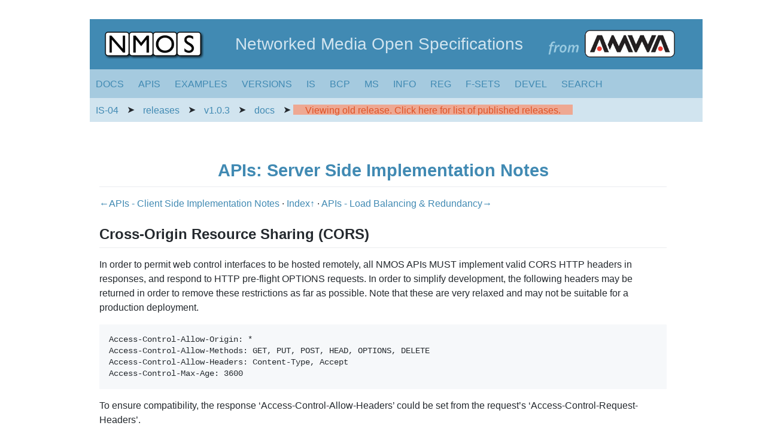

--- FILE ---
content_type: text/html
request_url: https://specs.amwa.tv/is-04/releases/v1.0.3/docs/2.3._APIs_-_Server_Side_Implementation_Notes.html
body_size: 4712
content:
<!DOCTYPE html>
<meta name="viewport" content="width=device-width, initial-scale=1">
<html lang="en-US">
  <head>
    <meta charset="UTF-8">
    <meta http-equiv="X-UA-Compatible" content="IE=edge">
    <meta name="viewport" content="width=device-width, initial-scale=1">

<!-- Begin Jekyll SEO tag v2.8.0 -->
<title>APIs: Server Side Implementation Notes | is-04</title>
<meta name="generator" content="Jekyll v3.10.0" />
<meta property="og:title" content="APIs: Server Side Implementation Notes" />
<meta property="og:locale" content="en_US" />
<meta name="description" content="AMWA IS-04 NMOS Discovery and Registration Specification (Stable)" />
<meta property="og:description" content="AMWA IS-04 NMOS Discovery and Registration Specification (Stable)" />
<meta property="og:site_name" content="is-04" />
<meta property="og:type" content="website" />
<meta name="twitter:card" content="summary" />
<meta property="twitter:title" content="APIs: Server Side Implementation Notes" />
<script type="application/ld+json">
{"@context":"https://schema.org","@type":"WebPage","description":"AMWA IS-04 NMOS Discovery and Registration Specification (Stable)","headline":"APIs: Server Side Implementation Notes","url":"/is-04/releases/v1.0.3/docs/2.3._APIs_-_Server_Side_Implementation_Notes.html"}</script>
<!-- End Jekyll SEO tag -->

    <link rel="stylesheet" href="/is-04/assets/css/style.css?v=">
  </head>
  <body>
    <div class="container-lg px-3 my-5 markdown-body adaptive-width">

      <div id="logo-banner" class="adaptive-width">
          
              <a href="https://specs.amwa.tv/nmos"><img id="nmos-logo" src="/is-04/assets/images/NMOS-logo.png" alt="NMOS logo"/></a>
              <span id="title">Networked Media Open Specifications</span>
              <a href="https://www.amwa.tv/"><img id="from-amwa-logo" src="/is-04/assets/images/from-AMWA-logo.png" target="_blank" alt="from AMWA logo"/></a>

          
      </div>

        <div id="menu-header" class="header adaptive-width">

        

        
          <span class="dropdown">DOCS
	<div class="dropdown-content">
		<p><b>Docs for v1.3.3</b></p>
		
			<p><a href="/is-04/releases/v1.3.3/docs/Overview.html">Overview</a></p>
		
			<p><a href="/is-04/releases/v1.3.3/docs/APIs.html">APIs</a></p>
		
			<p><a href="/is-04/releases/v1.3.3/docs/APIs_-_Common_Keys.html">APIs - Common Keys</a></p>
		
			<p><a href="/is-04/releases/v1.3.3/docs/APIs_-_Client_Side_Implementation_Notes.html">APIs - Client Side Implementation Notes</a></p>
		
			<p><a href="/is-04/releases/v1.3.3/docs/APIs_-_Server_Side_Implementation_Notes.html">APIs - Server Side Implementation Notes</a></p>
		
			<p><a href="/is-04/releases/v1.3.3/docs/APIs_-_Load_Balancing_&_Redundancy.html">APIs - Load Balancing & Redundancy</a></p>
		
			<p><a href="/is-04/releases/v1.3.3/docs/APIs_-_Query_Parameters.html">APIs - Query Parameters</a></p>
		
			<p><a href="/is-04/releases/v1.3.3/docs/Discovery.html">Discovery</a></p>
		
			<p><a href="/is-04/releases/v1.3.3/docs/Discovery_-_Registered_Operation.html">Discovery - Registered Operation</a></p>
		
			<p><a href="/is-04/releases/v1.3.3/docs/Discovery_-_Peer_to_Peer_Operation.html">Discovery - Peer to Peer Operation</a></p>
		
			<p><a href="/is-04/releases/v1.3.3/docs/Behaviour.html">Behaviour</a></p>
		
			<p><a href="/is-04/releases/v1.3.3/docs/Behaviour_-_Registration.html">Behaviour - Registration</a></p>
		
			<p><a href="/is-04/releases/v1.3.3/docs/Behaviour_-_Querying.html">Behaviour - Querying</a></p>
		
			<p><a href="/is-04/releases/v1.3.3/docs/Behaviour_-_Nodes.html">Behaviour - Nodes</a></p>
		
			<p><a href="/is-04/releases/v1.3.3/docs/Controllers.html">Controllers</a></p>
		
			<p><a href="/is-04/releases/v1.3.3/docs/Data_Model.html">Data Model</a></p>
		
			<p><a href="/is-04/releases/v1.3.3/docs/Data_Model_-_Identifier_Mapping.html">Data Model - Identifier Mapping</a></p>
		
			<p><a href="/is-04/releases/v1.3.3/docs/Upgrade_Path.html">Upgrade Path</a></p>
		
	</div>
</span>
 
        
        
          <span class="dropdown-3">APIS
	<div class="dropdown-3-content"> 
		<p><b>RAML APIs for v1.3.3</b></p>
		
			<p><a href="/is-04/releases/v1.3.3/APIs/NodeAPI.html">Node API</a></p>
		
			<p><a href="/is-04/releases/v1.3.3/APIs/QueryAPI.html">Query API</a></p>
		
			<p><a href="/is-04/releases/v1.3.3/APIs/RegistrationAPI.html">Registration API</a></p>
		
		<p><b>JSON Schemas for v1.3.3</b></p>
		
			<p><a href="/is-04/releases/v1.3.3/APIs/schemas/with-refs/clock_internal.html">clock_internal</a></p>
		
			<p><a href="/is-04/releases/v1.3.3/APIs/schemas/with-refs/clock_ptp.html">clock_ptp</a></p>
		
			<p><a href="/is-04/releases/v1.3.3/APIs/schemas/with-refs/device.html">device</a></p>
		
			<p><a href="/is-04/releases/v1.3.3/APIs/schemas/with-refs/devices.html">devices</a></p>
		
			<p><a href="/is-04/releases/v1.3.3/APIs/schemas/with-refs/error.html">error</a></p>
		
			<p><a href="/is-04/releases/v1.3.3/APIs/schemas/with-refs/flow.html">flow</a></p>
		
			<p><a href="/is-04/releases/v1.3.3/APIs/schemas/with-refs/flow_audio.html">flow_audio</a></p>
		
			<p><a href="/is-04/releases/v1.3.3/APIs/schemas/with-refs/flow_audio_coded.html">flow_audio_coded</a></p>
		
			<p><a href="/is-04/releases/v1.3.3/APIs/schemas/with-refs/flow_audio_raw.html">flow_audio_raw</a></p>
		
			<p><a href="/is-04/releases/v1.3.3/APIs/schemas/with-refs/flow_core.html">flow_core</a></p>
		
			<p><a href="/is-04/releases/v1.3.3/APIs/schemas/with-refs/flow_data.html">flow_data</a></p>
		
			<p><a href="/is-04/releases/v1.3.3/APIs/schemas/with-refs/flow_json_data.html">flow_json_data</a></p>
		
			<p><a href="/is-04/releases/v1.3.3/APIs/schemas/with-refs/flow_mux.html">flow_mux</a></p>
		
			<p><a href="/is-04/releases/v1.3.3/APIs/schemas/with-refs/flow_sdianc_data.html">flow_sdianc_data</a></p>
		
			<p><a href="/is-04/releases/v1.3.3/APIs/schemas/with-refs/flow_video.html">flow_video</a></p>
		
			<p><a href="/is-04/releases/v1.3.3/APIs/schemas/with-refs/flow_video_coded.html">flow_video_coded</a></p>
		
			<p><a href="/is-04/releases/v1.3.3/APIs/schemas/with-refs/flow_video_raw.html">flow_video_raw</a></p>
		
			<p><a href="/is-04/releases/v1.3.3/APIs/schemas/with-refs/flows.html">flows</a></p>
		
			<p><a href="/is-04/releases/v1.3.3/APIs/schemas/with-refs/node.html">node</a></p>
		
			<p><a href="/is-04/releases/v1.3.3/APIs/schemas/with-refs/nodeapi-base.html">nodeapi-base</a></p>
		
			<p><a href="/is-04/releases/v1.3.3/APIs/schemas/with-refs/nodeapi-receiver-target.html">nodeapi-receiver-target</a></p>
		
			<p><a href="/is-04/releases/v1.3.3/APIs/schemas/with-refs/nodes.html">nodes</a></p>
		
			<p><a href="/is-04/releases/v1.3.3/APIs/schemas/with-refs/queryapi-base.html">queryapi-base</a></p>
		
			<p><a href="/is-04/releases/v1.3.3/APIs/schemas/with-refs/queryapi-subscription-response.html">queryapi-subscription-response</a></p>
		
			<p><a href="/is-04/releases/v1.3.3/APIs/schemas/with-refs/queryapi-subscriptions-post-request.html">queryapi-subscriptions-post-request</a></p>
		
			<p><a href="/is-04/releases/v1.3.3/APIs/schemas/with-refs/queryapi-subscriptions-response.html">queryapi-subscriptions-response</a></p>
		
			<p><a href="/is-04/releases/v1.3.3/APIs/schemas/with-refs/queryapi-subscriptions-websocket.html">queryapi-subscriptions-websocket</a></p>
		
			<p><a href="/is-04/releases/v1.3.3/APIs/schemas/with-refs/receiver.html">receiver</a></p>
		
			<p><a href="/is-04/releases/v1.3.3/APIs/schemas/with-refs/receiver_audio.html">receiver_audio</a></p>
		
			<p><a href="/is-04/releases/v1.3.3/APIs/schemas/with-refs/receiver_core.html">receiver_core</a></p>
		
			<p><a href="/is-04/releases/v1.3.3/APIs/schemas/with-refs/receiver_data.html">receiver_data</a></p>
		
			<p><a href="/is-04/releases/v1.3.3/APIs/schemas/with-refs/receiver_mux.html">receiver_mux</a></p>
		
			<p><a href="/is-04/releases/v1.3.3/APIs/schemas/with-refs/receiver_video.html">receiver_video</a></p>
		
			<p><a href="/is-04/releases/v1.3.3/APIs/schemas/with-refs/receivers.html">receivers</a></p>
		
			<p><a href="/is-04/releases/v1.3.3/APIs/schemas/with-refs/registrationapi-base.html">registrationapi-base</a></p>
		
			<p><a href="/is-04/releases/v1.3.3/APIs/schemas/with-refs/registrationapi-health-response.html">registrationapi-health-response</a></p>
		
			<p><a href="/is-04/releases/v1.3.3/APIs/schemas/with-refs/registrationapi-resource-post-request.html">registrationapi-resource-post-request</a></p>
		
			<p><a href="/is-04/releases/v1.3.3/APIs/schemas/with-refs/registrationapi-resource-response.html">registrationapi-resource-response</a></p>
		
			<p><a href="/is-04/releases/v1.3.3/APIs/schemas/with-refs/resource_core.html">resource_core</a></p>
		
			<p><a href="/is-04/releases/v1.3.3/APIs/schemas/with-refs/sender.html">sender</a></p>
		
			<p><a href="/is-04/releases/v1.3.3/APIs/schemas/with-refs/senders.html">senders</a></p>
		
			<p><a href="/is-04/releases/v1.3.3/APIs/schemas/with-refs/source.html">source</a></p>
		
			<p><a href="/is-04/releases/v1.3.3/APIs/schemas/with-refs/source_audio.html">source_audio</a></p>
		
			<p><a href="/is-04/releases/v1.3.3/APIs/schemas/with-refs/source_core.html">source_core</a></p>
		
			<p><a href="/is-04/releases/v1.3.3/APIs/schemas/with-refs/source_data.html">source_data</a></p>
		
			<p><a href="/is-04/releases/v1.3.3/APIs/schemas/with-refs/source_generic.html">source_generic</a></p>
		
			<p><a href="/is-04/releases/v1.3.3/APIs/schemas/with-refs/sources.html">sources</a></p>
		
	</div>
</span>

        
        
          <span class="dropdown-3">EXAMPLES
	<div class="dropdown-3-content"> 
		<p><b>JSON Examples for v1.3.3</b></p>
		
			<p><a href="/is-04/releases/v1.3.3/examples/nodeapi-base-get-200.html">nodeapi-base-get-200</a></p>
		
			<p><a href="/is-04/releases/v1.3.3/examples/nodeapi-deviceid-get-200.html">nodeapi-deviceid-get-200</a></p>
		
			<p><a href="/is-04/releases/v1.3.3/examples/nodeapi-devices-get-200.html">nodeapi-devices-get-200</a></p>
		
			<p><a href="/is-04/releases/v1.3.3/examples/nodeapi-flowid-get-200.html">nodeapi-flowid-get-200</a></p>
		
			<p><a href="/is-04/releases/v1.3.3/examples/nodeapi-flows-get-200.html">nodeapi-flows-get-200</a></p>
		
			<p><a href="/is-04/releases/v1.3.3/examples/nodeapi-receiverid-get-200.html">nodeapi-receiverid-get-200</a></p>
		
			<p><a href="/is-04/releases/v1.3.3/examples/nodeapi-receivers-get-200.html">nodeapi-receivers-get-200</a></p>
		
			<p><a href="/is-04/releases/v1.3.3/examples/nodeapi-self-get-200.html">nodeapi-self-get-200</a></p>
		
			<p><a href="/is-04/releases/v1.3.3/examples/nodeapi-senderid-get-200.html">nodeapi-senderid-get-200</a></p>
		
			<p><a href="/is-04/releases/v1.3.3/examples/nodeapi-senders-get-200.html">nodeapi-senders-get-200</a></p>
		
			<p><a href="/is-04/releases/v1.3.3/examples/nodeapi-sourceid-get-200.html">nodeapi-sourceid-get-200</a></p>
		
			<p><a href="/is-04/releases/v1.3.3/examples/nodeapi-sources-get-200.html">nodeapi-sources-get-200</a></p>
		
			<p><a href="/is-04/releases/v1.3.3/examples/queryapi-base-get-200.html">queryapi-base-get-200</a></p>
		
			<p><a href="/is-04/releases/v1.3.3/examples/queryapi-deviceid-get-200.html">queryapi-deviceid-get-200</a></p>
		
			<p><a href="/is-04/releases/v1.3.3/examples/queryapi-devices-get-200.html">queryapi-devices-get-200</a></p>
		
			<p><a href="/is-04/releases/v1.3.3/examples/queryapi-flowid-get-200.html">queryapi-flowid-get-200</a></p>
		
			<p><a href="/is-04/releases/v1.3.3/examples/queryapi-flows-get-200.html">queryapi-flows-get-200</a></p>
		
			<p><a href="/is-04/releases/v1.3.3/examples/queryapi-nodeid-get-200.html">queryapi-nodeid-get-200</a></p>
		
			<p><a href="/is-04/releases/v1.3.3/examples/queryapi-nodes-get-200.html">queryapi-nodes-get-200</a></p>
		
			<p><a href="/is-04/releases/v1.3.3/examples/queryapi-receiverid-get-200.html">queryapi-receiverid-get-200</a></p>
		
			<p><a href="/is-04/releases/v1.3.3/examples/queryapi-receivers-get-200.html">queryapi-receivers-get-200</a></p>
		
			<p><a href="/is-04/releases/v1.3.3/examples/queryapi-senderid-get-200.html">queryapi-senderid-get-200</a></p>
		
			<p><a href="/is-04/releases/v1.3.3/examples/queryapi-senders-get-200.html">queryapi-senders-get-200</a></p>
		
			<p><a href="/is-04/releases/v1.3.3/examples/queryapi-sourceid-get-200.html">queryapi-sourceid-get-200</a></p>
		
			<p><a href="/is-04/releases/v1.3.3/examples/queryapi-sources-get-200.html">queryapi-sources-get-200</a></p>
		
			<p><a href="/is-04/releases/v1.3.3/examples/queryapi-subscriptionid-get-200.html">queryapi-subscriptionid-get-200</a></p>
		
			<p><a href="/is-04/releases/v1.3.3/examples/queryapi-subscriptions-get-200.html">queryapi-subscriptions-get-200</a></p>
		
			<p><a href="/is-04/releases/v1.3.3/examples/queryapi-subscriptions-post-200.html">queryapi-subscriptions-post-200</a></p>
		
			<p><a href="/is-04/releases/v1.3.3/examples/queryapi-subscriptions-post-request.html">queryapi-subscriptions-post-request</a></p>
		
			<p><a href="/is-04/releases/v1.3.3/examples/registrationapi-base-get-200.html">registrationapi-base-get-200</a></p>
		
			<p><a href="/is-04/releases/v1.3.3/examples/registrationapi-health-get-200.html">registrationapi-health-get-200</a></p>
		
			<p><a href="/is-04/releases/v1.3.3/examples/registrationapi-health-post-200.html">registrationapi-health-post-200</a></p>
		
			<p><a href="/is-04/releases/v1.3.3/examples/registrationapi-resource-get-200.html">registrationapi-resource-get-200</a></p>
		
			<p><a href="/is-04/releases/v1.3.3/examples/registrationapi-resource-post-200.html">registrationapi-resource-post-200</a></p>
		
			<p><a href="/is-04/releases/v1.3.3/examples/registrationapi-resource-post-request.html">registrationapi-resource-post-request</a></p>
		
	</div>
</span>

        
        
          <span class="dropdown">VERSIONS
	<div class="dropdown-content"> 
		<p><b>Branches</b></p>
		
		
			<p><a href="/is-04/branches/v1.3.x">v1.3.x</a></p>
		
			<p><a href="/is-04/branches/v1.2.x">v1.2.x</a></p>
		
			<p><a href="/is-04/branches/v1.1.x">v1.1.x</a></p>
		
			<p><a href="/is-04/branches/v1.0.x">v1.0.x</a></p>
		
		
			<p><b>Releases</b></p>
			
			
				<p><a href="/is-04/releases/v1.3.3">v1.3.3</a></p>
			
				<p><a href="/is-04/releases/v1.3.2">v1.3.2</a></p>
			
				<p><a href="/is-04/releases/v1.3.1">v1.3.1</a></p>
			
				<p><a href="/is-04/releases/v1.3.0">v1.3.0</a></p>
			
				<p><a href="/is-04/releases/v1.2.2">v1.2.2</a></p>
			
				<p><a href="/is-04/releases/v1.2.1">v1.2.1</a></p>
			
				<p><a href="/is-04/releases/v1.2.0">v1.2.0</a></p>
			
				<p><a href="/is-04/releases/v1.1.3">v1.1.3</a></p>
			
				<p><a href="/is-04/releases/v1.1.2">v1.1.2</a></p>
			
				<p><a href="/is-04/releases/v1.1.1">v1.1.1</a></p>
			
				<p><a href="/is-04/releases/v1.1.0">v1.1.0</a></p>
			
				<p><a href="/is-04/releases/v1.0.3">v1.0.3</a></p>
			
				<p><a href="/is-04/releases/v1.0.2">v1.0.2</a></p>
			
				<p><a href="/is-04/releases/v1.0.1">v1.0.1</a></p>
			
				<p><a href="/is-04/releases/v1.0.0">v1.0.0</a></p>
			
		
	</div>
</span>

        
        
          <span class="dropdown">IS
	<div class="dropdown-content">
		<p><b>Interface Specifications</b></p>
		
		
			<p><a href="https://specs.amwa.tv/is-04">IS-04: Discovery & Registration</a></p>
		
			<p><a href="https://specs.amwa.tv/is-05">IS-05: Device Connection Management</a></p>
		
			<p><a href="https://specs.amwa.tv/is-07">IS-07: Event & Tally</a></p>
		
			<p><a href="https://specs.amwa.tv/is-08">IS-08: Audio Channel Mapping</a></p>
		
			<p><a href="https://specs.amwa.tv/is-09">IS-09: System Parameters</a></p>
		
			<p><a href="https://specs.amwa.tv/is-10">IS-10: Authorization</a></p>
		
			<p><a href="https://specs.amwa.tv/is-11">IS-11: Stream Compatibility Management</a></p>
		
			<p><a href="https://specs.amwa.tv/is-12">IS-12: Control Protocol</a></p>
		
			<p><a href="https://specs.amwa.tv/is-13">IS-13: Annotation</a></p>
		
			<p><a href="https://specs.amwa.tv/is-14">IS-14: Device Configuration</a></p>
		
	 </div>
</span>
          <span class="dropdown">BCP
	<div class="dropdown-content">
		<p><b>Best Common Practices</b></p>
		
		
			<p><a href="https://specs.amwa.tv/bcp-002-01">BCP-002-01: Natural Grouping</a></p>
		
			<p><a href="https://specs.amwa.tv/bcp-002-02">BCP-002-02: Asset Distinguishing Information</a></p>
		
			<p><a href="https://specs.amwa.tv/bcp-003-01">BCP-003-01: Secure Communications in NMOS Systems</a></p>
		
			<p><a href="https://specs.amwa.tv/bcp-003-02">BCP-003-02: Authorization in NMOS Systems</a></p>
		
			<p><a href="https://specs.amwa.tv/bcp-003-03">BCP-003-03: Certificate Provisioning in NMOS Systems</a></p>
		
			<p><a href="https://specs.amwa.tv/bcp-004-01">BCP-004-01: Receiver Capabilities</a></p>
		
			<p><a href="https://specs.amwa.tv/bcp-005-01">BCP-005-01: EDID to Receiver Capabilities Mapping</a></p>
		
			<p><a href="https://specs.amwa.tv/bcp-006-01">BCP-006-01: NMOS With JPEG XS</a></p>
		
			<p><a href="https://specs.amwa.tv/bcp-006-02">BCP-006-02: NMOS With H.264</a></p>
		
			<p><a href="https://specs.amwa.tv/bcp-006-03">BCP-006-03: NMOS With H.265</a></p>
		
			<p><a href="https://specs.amwa.tv/bcp-007-01">BCP-007-01: NMOS With NDI</a></p>
		
			<p><a href="https://specs.amwa.tv/bcp-008-01">BCP-008-01: NMOS Receiver Status</a></p>
		
			<p><a href="https://specs.amwa.tv/bcp-008-02">BCP-008-02: NMOS Sender Status</a></p>
		
	 </div>
</span>
          <span class="dropdown">MS
	<div class="dropdown-content">
		<p><b>Data Model Specifications</b></p>
		
		
			<p><a href="https://specs.amwa.tv/ms-04">MS-04: ID & Timing Model</a></p>
		
			<p><a href="https://specs.amwa.tv/ms-05-01">MS-05-01: NMOS Control Architecture</a></p>
		
			<p><a href="https://specs.amwa.tv/ms-05-02">MS-05-02: AMWA NMOS Control Framework</a></p>
		
			<p><a href="https://specs.amwa.tv/ms-05-03">MS-05-03: AMWA NMOS Control Block Specs</a></p>
		
	 </div>
</span>
          <span class="dropdown">INFO
	<div class="dropdown-content">
		<p><b>Informative Documents</b></p>
		
		
			<p><a href="https://specs.amwa.tv/info-002">INFO-002: Security Implementation Guide</a></p>
		
			<p><a href="https://specs.amwa.tv/info-003">INFO-003: Sink Metadata Processing Architecture</a></p>
		
			<p><a href="https://specs.amwa.tv/info-004">INFO-004: Implementation Guide for DNS-SD</a></p>
		
			<p><a href="https://specs.amwa.tv/info-005">INFO-005: Implementation Guide for NMOS Controllers</a></p>
		
			<p><a href="https://specs.amwa.tv/info-006">INFO-006: Implementation guide for NMOS Device Capabilities Control</a></p>
		
	 </div>
</span>
        
        
          <span class="dropdown">REG
	<div class="dropdown-content">
		<p><b>Parameter Registers</b></p>
		
		
			<p><a href="https://specs.amwa.tv/nmos-parameter-registers/branches/main/common">General Procedures and Criteria</a></p>
		
			<p><a href="https://specs.amwa.tv/nmos-parameter-registers/branches/main/capabilities">Capabilities</a></p>
		
			<p><a href="https://specs.amwa.tv/nmos-parameter-registers/branches/main/device-control-types">Device Control Types</a></p>
		
			<p><a href="https://specs.amwa.tv/nmos-parameter-registers/branches/main/device-types">Device Types</a></p>
		
			<p><a href="https://specs.amwa.tv/nmos-parameter-registers/branches/main/flow-attributes">Flow Attributes</a></p>
		
			<p><a href="https://specs.amwa.tv/nmos-parameter-registers/branches/main/formats">Formats</a></p>
		
			<p><a href="https://specs.amwa.tv/nmos-parameter-registers/branches/main/node-service-types">Node Service Types</a></p>
		
			<p><a href="https://specs.amwa.tv/nmos-parameter-registers/branches/main/sender-attributes">Sender Attributes</a></p>
		
			<p><a href="https://specs.amwa.tv/nmos-parameter-registers/branches/main/source-attributes">Source Attributes</a></p>
		
			<p><a href="https://specs.amwa.tv/nmos-parameter-registers/branches/main/tags">Tags</a></p>
		
			<p><a href="https://specs.amwa.tv/nmos-parameter-registers/branches/main/transports">Transports</a></p>
		
			<p><a href="https://specs.amwa.tv/nmos-parameter-registers/branches/main/transport-parameters">Transport Parameters</a></p>
		
	</div>
</span>

        
        
          <span class="dropdown">F-SETS
	<div class="dropdown-content">
		<p><b>Control Feature Sets</b></p>
		
		
			<p><a href="https://specs.amwa.tv/nmos-control-feature-sets/branches/main/identification">Identification</a></p>
		
			<p><a href="https://specs.amwa.tv/nmos-control-feature-sets/branches/main/monitoring">Monitoring</a></p>
		
	</div>
</span>

        

          

            <span class="dropdown">DEVEL
              <div class="dropdown-content">
                <p><b>Developer Links</b></p>
                <p><a href="https://github.com/AMWA-TV/is-04">GitHub Repo</a></p>
                <p><a href="https://specs.amwa.tv/nmos-testing">API Testing Tool</a></p>
                <p><a href="https://specs.amwa.tv/nmos-dashboard/dashboard.html">CI Dashboard</a></p>
              </div>
            </span>

          

          <span class="dropdown">SEARCH
            <div class="dropdown-content">
              <script async src="https://cse.google.com/cse.js?cx=70787015d40930818"></script>
              <div class="gcse-searchbox-only"></div>
            </div>
          </span>

        
          <div class="breadcrumbs">
            
            
            
            <a href="/is-04/">IS-04</a> ➤
            
              
              <a href="/is-04/releases/"> releases </a> ➤
            
              
              <a href="/is-04/releases/v1.0.3/"> v1.0.3 </a> ➤
            
              
              <a href="/is-04/releases/v1.0.3/docs/"> docs </a> ➤
            
            
              
                
                
                  <span class="version-warning"><a href="/is-04/releases">Viewing old release. Click here for list of published releases.</a></span>
                
              
            
          </div>
        

        </div>

      <div class="content">
        <br/>
        <h1 id="apis-server-side-implementation-notes">APIs: Server Side Implementation Notes</h1>

<p><a href="2.2._APIs_-_Client_Side_Implementation_Notes.html">←APIs - Client Side Implementation Notes </a> · <a href=".."> Index↑ </a> · <a href="2.4._APIs_-_Load_Balancing_&amp;_Redundancy.html">APIs - Load Balancing &amp; Redundancy→</a></p>

<h2 id="cross-origin-resource-sharing-cors">Cross-Origin Resource Sharing (CORS)</h2>

<p>In order to permit web control interfaces to be hosted remotely, all NMOS APIs MUST implement valid CORS HTTP headers in responses, and respond to HTTP pre-flight OPTIONS requests. In order to simplify development, the following headers may be returned in order to remove these restrictions as far as possible. Note that these are very relaxed and may not be suitable for a production deployment.</p>

<div class="language-plaintext highlighter-rouge"><div class="highlight"><pre class="highlight"><code>Access-Control-Allow-Origin: *
Access-Control-Allow-Methods: GET, PUT, POST, HEAD, OPTIONS, DELETE
Access-Control-Allow-Headers: Content-Type, Accept
Access-Control-Max-Age: 3600
</code></pre></div></div>

<p>To ensure compatibility, the response ‘Access-Control-Allow-Headers’ could be set from the request’s ‘Access-Control-Request-Headers’.</p>

<h2 id="node-api-senders-use-with-rtp">Node API Senders: Use with RTP</h2>

<p>When using RTP for a sender, the ‘manifest_href’ must be an HTTP-accessible reference to an SDP file. As-per <a href="https://tools.ietf.org/html/rfc4566">RFC 4566</a>, SDP files advertised via web services should use a MIME type of ‘application/sdp’ and a file extension of ‘.sdp’.</p>

<p><a href="2.2._APIs_-_Client_Side_Implementation_Notes.html">←APIs - Client Side Implementation Notes </a> · <a href=".."> Index↑ </a> · <a href="2.4._APIs_-_Load_Balancing_&amp;_Redundancy.html">APIs - Load Balancing &amp; Redundancy→</a></p>


      </div>

      <div class="footer border-top border-gray-light mt-5 pt-3 text-center text-gray">
          Documentation built at 05:12:15 CST on 2024-12-11. <br/>
      
      (c) AMWA 2024.
      RAML/JSON licensed under <a href="https://www.apache.org/licenses/LICENSE-2.0.html">Apache 2.0</a>.
      Documentation licensed under <a href="http://creativecommons.org/licenses/by-nd/4.0/">CC BY-ND 4.0</a>.
      
      </div>
    </div>
    <script src="https://cdnjs.cloudflare.com/ajax/libs/anchor-js/4.1.0/anchor.min.js" integrity="sha256-lZaRhKri35AyJSypXXs4o6OPFTbTmUoltBbDCbdzegg=" crossorigin="anonymous"></script>
    <script>anchors.add();</script>

    


    <script>
    window.onscroll = function() {myFunction()};

    var header = document.getElementById("menu-header");
    var sticky = header.offsetTop;

    function myFunction() {
      if (window.pageYOffset > sticky) {
        header.classList.add("sticky");
      } else {
        header.classList.remove("sticky");
      }
    }

    </script>
  </body>
</html>


--- FILE ---
content_type: text/css
request_url: https://specs.amwa.tv/is-04/assets/css/style.css?v=
body_size: 15362
content:
/*! normalize.css v4.1.1 | MIT License | github.com/necolas/normalize.css */
/** 1. Change the default font family in all browsers (opinionated). 2. Prevent adjustments of font size after orientation changes in IE and iOS. */
html { font-family: sans-serif; /* 1 */ -ms-text-size-adjust: 100%; /* 2 */ -webkit-text-size-adjust: 100%; /* 2 */ }

/** Remove the margin in all browsers (opinionated). */
body { margin: 0; }

/* HTML5 display definitions ========================================================================== */
/** Add the correct display in IE 9-. 1. Add the correct display in Edge, IE, and Firefox. 2. Add the correct display in IE. */
article, aside, details, figcaption, figure, footer, header, main, menu, nav, section { /* 1 */ display: block; }

summary { display: list-item; }

/** Add the correct display in IE 9-. */
audio, canvas, progress, video { display: inline-block; }

/** Add the correct display in iOS 4-7. */
audio:not([controls]) { display: none; height: 0; }

/** Add the correct vertical alignment in Chrome, Firefox, and Opera. */
progress { vertical-align: baseline; }

/** Add the correct display in IE 10-. 1. Add the correct display in IE. */
template, [hidden] { display: none !important; }

/* Links ========================================================================== */
/** Remove the gray background on active links in IE 10. */
a { background-color: transparent; /* 1 */ }

/** Remove the outline on focused links when they are also active or hovered in all browsers (opinionated). */
a:active, a:hover { outline-width: 0; }

/* Text-level semantics ========================================================================== */
/** 1. Remove the bottom border in Firefox 39-. 2. Add the correct text decoration in Chrome, Edge, IE, Opera, and Safari. */
abbr[title] { border-bottom: none; /* 1 */ text-decoration: underline; /* 2 */ text-decoration: underline dotted; /* 2 */ }

/** Prevent the duplicate application of `bolder` by the next rule in Safari 6. */
b, strong { font-weight: inherit; }

/** Add the correct font weight in Chrome, Edge, and Safari. */
b, strong { font-weight: bolder; }

/** Add the correct font style in Android 4.3-. */
dfn { font-style: italic; }

/** Correct the font size and margin on `h1` elements within `section` and `article` contexts in Chrome, Firefox, and Safari. */
h1 { font-size: 2em; margin: 0.67em 0; }

/** Add the correct background and color in IE 9-. */
mark { background-color: #ff0; color: #000; }

/** Add the correct font size in all browsers. */
small { font-size: 80%; }

/** Prevent `sub` and `sup` elements from affecting the line height in all browsers. */
sub, sup { font-size: 75%; line-height: 0; position: relative; vertical-align: baseline; }

sub { bottom: -0.25em; }

sup { top: -0.5em; }

/* Embedded content ========================================================================== */
/** Remove the border on images inside links in IE 10-. */
img { border-style: none; }

/** Hide the overflow in IE. */
svg:not(:root) { overflow: hidden; }

/* Grouping content ========================================================================== */
/** 1. Correct the inheritance and scaling of font size in all browsers. 2. Correct the odd `em` font sizing in all browsers. */
code, kbd, pre, samp { font-family: monospace, monospace; /* 1 */ font-size: 1em; /* 2 */ }

/** Add the correct margin in IE 8. */
figure { margin: 1em 40px; }

/** 1. Add the correct box sizing in Firefox. 2. Show the overflow in Edge and IE. */
hr { box-sizing: content-box; /* 1 */ height: 0; /* 1 */ overflow: visible; /* 2 */ }

/* Forms ========================================================================== */
/** 1. Change font properties to `inherit` in all browsers (opinionated). 2. Remove the margin in Firefox and Safari. */
button, input, select, textarea { font: inherit; /* 1 */ margin: 0; /* 2 */ }

/** Restore the font weight unset by the previous rule. */
optgroup { font-weight: bold; }

/** Show the overflow in IE. 1. Show the overflow in Edge. */
button, input { /* 1 */ overflow: visible; }

/** Remove the inheritance of text transform in Edge, Firefox, and IE. 1. Remove the inheritance of text transform in Firefox. */
button, select { /* 1 */ text-transform: none; }

/** 1. Prevent a WebKit bug where (2) destroys native `audio` and `video` controls in Android 4. 2. Correct the inability to style clickable types in iOS and Safari. */
button, html [type="button"], [type="reset"], [type="submit"] { -webkit-appearance: button; /* 2 */ }

/** Remove the inner border and padding in Firefox. */
button::-moz-focus-inner, [type="button"]::-moz-focus-inner, [type="reset"]::-moz-focus-inner, [type="submit"]::-moz-focus-inner { border-style: none; padding: 0; }

/** Restore the focus styles unset by the previous rule. */
button:-moz-focusring, [type="button"]:-moz-focusring, [type="reset"]:-moz-focusring, [type="submit"]:-moz-focusring { outline: 1px dotted ButtonText; }

/** Change the border, margin, and padding in all browsers (opinionated). */
fieldset { border: 1px solid #c0c0c0; margin: 0 2px; padding: 0.35em 0.625em 0.75em; }

/** 1. Correct the text wrapping in Edge and IE. 2. Correct the color inheritance from `fieldset` elements in IE. 3. Remove the padding so developers are not caught out when they zero out `fieldset` elements in all browsers. */
legend { box-sizing: border-box; /* 1 */ color: inherit; /* 2 */ display: table; /* 1 */ max-width: 100%; /* 1 */ padding: 0; /* 3 */ white-space: normal; /* 1 */ }

/** Remove the default vertical scrollbar in IE. */
textarea { overflow: auto; }

/** 1. Add the correct box sizing in IE 10-. 2. Remove the padding in IE 10-. */
[type="checkbox"], [type="radio"] { box-sizing: border-box; /* 1 */ padding: 0; /* 2 */ }

/** Correct the cursor style of increment and decrement buttons in Chrome. */
[type="number"]::-webkit-inner-spin-button, [type="number"]::-webkit-outer-spin-button { height: auto; }

/** 1. Correct the odd appearance in Chrome and Safari. 2. Correct the outline style in Safari. */
[type="search"] { -webkit-appearance: textfield; /* 1 */ outline-offset: -2px; /* 2 */ }

/** Remove the inner padding and cancel buttons in Chrome and Safari on OS X. */
[type="search"]::-webkit-search-cancel-button, [type="search"]::-webkit-search-decoration { -webkit-appearance: none; }

/** Correct the text style of placeholders in Chrome, Edge, and Safari. */
::-webkit-input-placeholder { color: inherit; opacity: 0.54; }

/** 1. Correct the inability to style clickable types in iOS and Safari. 2. Change font properties to `inherit` in Safari. */
::-webkit-file-upload-button { -webkit-appearance: button; /* 1 */ font: inherit; /* 2 */ }

* { box-sizing: border-box; }

input, select, textarea, button { font-family: inherit; font-size: inherit; line-height: inherit; }

body { font-family: -apple-system, BlinkMacSystemFont, "Segoe UI", Helvetica, Arial, sans-serif, "Apple Color Emoji", "Segoe UI Emoji", "Segoe UI Symbol"; font-size: 14px; line-height: 1.5; color: #24292e; background-color: #fff; }

a { color: #0366d6; text-decoration: none; }
a:hover { text-decoration: underline; }

b, strong { font-weight: 600; }

hr, .rule { height: 0; margin: 15px 0; overflow: hidden; background: transparent; border: 0; border-bottom: 1px solid #dfe2e5; }
hr::before, .rule::before { display: table; content: ""; }
hr::after, .rule::after { display: table; clear: both; content: ""; }

table { border-spacing: 0; border-collapse: collapse; }

td, th { padding: 0; }

button { cursor: pointer; border-radius: 0; }

[hidden][hidden] { display: none !important; }

details summary { cursor: pointer; }
details:not([open]) > *:not(summary) { display: none !important; }

h1, h2, h3, h4, h5, h6 { margin-top: 0; margin-bottom: 0; }

h1 { font-size: 32px; font-weight: 600; }

h2 { font-size: 24px; font-weight: 600; }

h3 { font-size: 20px; font-weight: 600; }

h4 { font-size: 16px; font-weight: 600; }

h5 { font-size: 14px; font-weight: 600; }

h6 { font-size: 12px; font-weight: 600; }

p { margin-top: 0; margin-bottom: 10px; }

small { font-size: 90%; }

blockquote { margin: 0; }

ul, ol { padding-left: 0; margin-top: 0; margin-bottom: 0; }

ol ol, ul ol { list-style-type: lower-roman; }

ul ul ol, ul ol ol, ol ul ol, ol ol ol { list-style-type: lower-alpha; }

dd { margin-left: 0; }

tt, code { font-family: "SFMono-Regular", Consolas, "Liberation Mono", Menlo, Courier, monospace; font-size: 12px; }

pre { margin-top: 0; margin-bottom: 0; font-family: "SFMono-Regular", Consolas, "Liberation Mono", Menlo, Courier, monospace; font-size: 12px; }

.octicon { vertical-align: text-bottom; }

/* Fade in an element */
.anim-fade-in { animation-name: fade-in; animation-duration: 1s; animation-timing-function: ease-in-out; }
.anim-fade-in.fast { animation-duration: 300ms; }

@keyframes fade-in { 0% { opacity: 0; }
  100% { opacity: 1; } }
/* Fade out an element */
.anim-fade-out { animation-name: fade-out; animation-duration: 1s; animation-timing-function: ease-out; }
.anim-fade-out.fast { animation-duration: 0.3s; }

@keyframes fade-out { 0% { opacity: 1; }
  100% { opacity: 0; } }
/* Fade in and slide up an element */
.anim-fade-up { opacity: 0; animation-name: fade-up; animation-duration: 0.3s; animation-fill-mode: forwards; animation-timing-function: ease-out; animation-delay: 1s; }

@keyframes fade-up { 0% { opacity: 0.8; transform: translateY(100%); }
  100% { opacity: 1; transform: translateY(0); } }
/* Fade an element out and slide down */
.anim-fade-down { animation-name: fade-down; animation-duration: 0.3s; animation-fill-mode: forwards; animation-timing-function: ease-in; }

@keyframes fade-down { 0% { opacity: 1; transform: translateY(0); }
  100% { opacity: 0.5; transform: translateY(100%); } }
/* Grow an element width from 0 to 100% */
.anim-grow-x { width: 0%; animation-name: grow-x; animation-duration: 0.3s; animation-fill-mode: forwards; animation-timing-function: ease; animation-delay: 0.5s; }

@keyframes grow-x { to { width: 100%; } }
/* Shrink an element from 100% to 0% */
.anim-shrink-x { animation-name: shrink-x; animation-duration: 0.3s; animation-fill-mode: forwards; animation-timing-function: ease-in-out; animation-delay: 0.5s; }

@keyframes shrink-x { to { width: 0%; } }
/* Fade in an element and scale it fast */
.anim-scale-in { animation-name: scale-in; animation-duration: 0.15s; animation-timing-function: cubic-bezier(0.2, 0, 0.13, 1.5); }

@keyframes scale-in { 0% { opacity: 0; transform: scale(0.5); }
  100% { opacity: 1; transform: scale(1); } }
/* Pulse an element's opacity */
.anim-pulse { animation-name: pulse; animation-duration: 2s; animation-timing-function: linear; animation-iteration-count: infinite; }

@keyframes pulse { 0% { opacity: 0.3; }
  10% { opacity: 1; }
  100% { opacity: 0.3; } }
/* Pulse in an element */
.anim-pulse-in { animation-name: pulse-in; animation-duration: 0.5s; }

@keyframes pulse-in { 0% { transform: scale3d(1, 1, 1); }
  50% { transform: scale3d(1.1, 1.1, 1.1); }
  100% { transform: scale3d(1, 1, 1); } }
/* Increase scale of an element on hover */
.hover-grow { transition: transform 0.3s; backface-visibility: hidden; }
.hover-grow:hover { transform: scale(1.025); }

/* Add a gray border on all sides */
.border { border: 1px #e1e4e8 solid !important; }

/* Add a gray border to the left and right */
.border-y { border-top: 1px #e1e4e8 solid !important; border-bottom: 1px #e1e4e8 solid !important; }

/* Remove borders from all sides */
.border-0 { border: 0 !important; }

.border-dashed { border-style: dashed !important; }

/* Use with .border to turn the border blue */
.border-blue { border-color: #0366d6 !important; }

/* Use with .border to turn the border blue-light */
.border-blue-light { border-color: #c8e1ff !important; }

/* Use with .border to turn the border green */
.border-green { border-color: #34d058 !important; }

/* Use with .border to turn the border green light */
.border-green-light { border-color: #a2cbac !important; }

/* Use with .border to turn the border red */
.border-red { border-color: #d73a49 !important; }

/* Use with .border to turn the border red-light */
.border-red-light { border-color: #cea0a5 !important; }

/* Use with .border to turn the border purple */
.border-purple { border-color: #6f42c1 !important; }

/* Use with .border to turn the border yellow */
.border-yellow { border-color: #d9d0a5 !important; }

/* Use with .border to turn the border gray-light */
.border-gray-light { border-color: #eaecef !important; }

/* Use with .border to turn the border gray-dark */
.border-gray-dark { border-color: #d1d5da !important; }

/* Use with .border to turn the border rgba black 0.15 */
.border-black-fade { border-color: rgba(27, 31, 35, 0.15) !important; }

/* Add a gray border */
/* Add a gray border to the top */
.border-top { border-top: 1px #e1e4e8 solid !important; }

/* Add a gray border to the right */
.border-right { border-right: 1px #e1e4e8 solid !important; }

/* Add a gray border to the bottom */
.border-bottom { border-bottom: 1px #e1e4e8 solid !important; }

/* Add a gray border to the left */
.border-left { border-left: 1px #e1e4e8 solid !important; }

/* Remove the top border */
.border-top-0 { border-top: 0 !important; }

/* Remove the right border */
.border-right-0 { border-right: 0 !important; }

/* Remove the bottom border */
.border-bottom-0 { border-bottom: 0 !important; }

/* Remove the left border */
.border-left-0 { border-left: 0 !important; }

/* Remove the border-radius */
.rounded-0 { border-radius: 0 !important; }

/* Add a border-radius to all corners */
.rounded-1 { border-radius: 3px !important; }

/* Add a 2x border-radius to all corners */
.rounded-2 { border-radius: 6px !important; }

.rounded-top-0 { border-top-left-radius: 0 !important; border-top-right-radius: 0 !important; }

.rounded-top-1 { border-top-left-radius: 3px !important; border-top-right-radius: 3px !important; }

.rounded-top-2 { border-top-left-radius: 6px !important; border-top-right-radius: 6px !important; }

.rounded-right-0 { border-top-right-radius: 0 !important; border-bottom-right-radius: 0 !important; }

.rounded-right-1 { border-top-right-radius: 3px !important; border-bottom-right-radius: 3px !important; }

.rounded-right-2 { border-top-right-radius: 6px !important; border-bottom-right-radius: 6px !important; }

.rounded-bottom-0 { border-bottom-right-radius: 0 !important; border-bottom-left-radius: 0 !important; }

.rounded-bottom-1 { border-bottom-right-radius: 3px !important; border-bottom-left-radius: 3px !important; }

.rounded-bottom-2 { border-bottom-right-radius: 6px !important; border-bottom-left-radius: 6px !important; }

.rounded-left-0 { border-bottom-left-radius: 0 !important; border-top-left-radius: 0 !important; }

.rounded-left-1 { border-bottom-left-radius: 3px !important; border-top-left-radius: 3px !important; }

.rounded-left-2 { border-bottom-left-radius: 6px !important; border-top-left-radius: 6px !important; }

@media (min-width: 544px) { /* Add a gray border */
  /* Add a gray border to the top */
  .border-sm-top { border-top: 1px #e1e4e8 solid !important; }
  /* Add a gray border to the right */
  .border-sm-right { border-right: 1px #e1e4e8 solid !important; }
  /* Add a gray border to the bottom */
  .border-sm-bottom { border-bottom: 1px #e1e4e8 solid !important; }
  /* Add a gray border to the left */
  .border-sm-left { border-left: 1px #e1e4e8 solid !important; }
  /* Remove the top border */
  .border-sm-top-0 { border-top: 0 !important; }
  /* Remove the right border */
  .border-sm-right-0 { border-right: 0 !important; }
  /* Remove the bottom border */
  .border-sm-bottom-0 { border-bottom: 0 !important; }
  /* Remove the left border */
  .border-sm-left-0 { border-left: 0 !important; }
  /* Remove the border-radius */
  .rounded-sm-0 { border-radius: 0 !important; }
  /* Add a border-radius to all corners */
  .rounded-sm-1 { border-radius: 3px !important; }
  /* Add a 2x border-radius to all corners */
  .rounded-sm-2 { border-radius: 6px !important; }
  .rounded-sm-top-0 { border-top-left-radius: 0 !important; border-top-right-radius: 0 !important; }
  .rounded-sm-top-1 { border-top-left-radius: 3px !important; border-top-right-radius: 3px !important; }
  .rounded-sm-top-2 { border-top-left-radius: 6px !important; border-top-right-radius: 6px !important; }
  .rounded-sm-right-0 { border-top-right-radius: 0 !important; border-bottom-right-radius: 0 !important; }
  .rounded-sm-right-1 { border-top-right-radius: 3px !important; border-bottom-right-radius: 3px !important; }
  .rounded-sm-right-2 { border-top-right-radius: 6px !important; border-bottom-right-radius: 6px !important; }
  .rounded-sm-bottom-0 { border-bottom-right-radius: 0 !important; border-bottom-left-radius: 0 !important; }
  .rounded-sm-bottom-1 { border-bottom-right-radius: 3px !important; border-bottom-left-radius: 3px !important; }
  .rounded-sm-bottom-2 { border-bottom-right-radius: 6px !important; border-bottom-left-radius: 6px !important; }
  .rounded-sm-left-0 { border-bottom-left-radius: 0 !important; border-top-left-radius: 0 !important; }
  .rounded-sm-left-1 { border-bottom-left-radius: 3px !important; border-top-left-radius: 3px !important; }
  .rounded-sm-left-2 { border-bottom-left-radius: 6px !important; border-top-left-radius: 6px !important; } }
@media (min-width: 768px) { /* Add a gray border */
  /* Add a gray border to the top */
  .border-md-top { border-top: 1px #e1e4e8 solid !important; }
  /* Add a gray border to the right */
  .border-md-right { border-right: 1px #e1e4e8 solid !important; }
  /* Add a gray border to the bottom */
  .border-md-bottom { border-bottom: 1px #e1e4e8 solid !important; }
  /* Add a gray border to the left */
  .border-md-left { border-left: 1px #e1e4e8 solid !important; }
  /* Remove the top border */
  .border-md-top-0 { border-top: 0 !important; }
  /* Remove the right border */
  .border-md-right-0 { border-right: 0 !important; }
  /* Remove the bottom border */
  .border-md-bottom-0 { border-bottom: 0 !important; }
  /* Remove the left border */
  .border-md-left-0 { border-left: 0 !important; }
  /* Remove the border-radius */
  .rounded-md-0 { border-radius: 0 !important; }
  /* Add a border-radius to all corners */
  .rounded-md-1 { border-radius: 3px !important; }
  /* Add a 2x border-radius to all corners */
  .rounded-md-2 { border-radius: 6px !important; }
  .rounded-md-top-0 { border-top-left-radius: 0 !important; border-top-right-radius: 0 !important; }
  .rounded-md-top-1 { border-top-left-radius: 3px !important; border-top-right-radius: 3px !important; }
  .rounded-md-top-2 { border-top-left-radius: 6px !important; border-top-right-radius: 6px !important; }
  .rounded-md-right-0 { border-top-right-radius: 0 !important; border-bottom-right-radius: 0 !important; }
  .rounded-md-right-1 { border-top-right-radius: 3px !important; border-bottom-right-radius: 3px !important; }
  .rounded-md-right-2 { border-top-right-radius: 6px !important; border-bottom-right-radius: 6px !important; }
  .rounded-md-bottom-0 { border-bottom-right-radius: 0 !important; border-bottom-left-radius: 0 !important; }
  .rounded-md-bottom-1 { border-bottom-right-radius: 3px !important; border-bottom-left-radius: 3px !important; }
  .rounded-md-bottom-2 { border-bottom-right-radius: 6px !important; border-bottom-left-radius: 6px !important; }
  .rounded-md-left-0 { border-bottom-left-radius: 0 !important; border-top-left-radius: 0 !important; }
  .rounded-md-left-1 { border-bottom-left-radius: 3px !important; border-top-left-radius: 3px !important; }
  .rounded-md-left-2 { border-bottom-left-radius: 6px !important; border-top-left-radius: 6px !important; } }
@media (min-width: 1012px) { /* Add a gray border */
  /* Add a gray border to the top */
  .border-lg-top { border-top: 1px #e1e4e8 solid !important; }
  /* Add a gray border to the right */
  .border-lg-right { border-right: 1px #e1e4e8 solid !important; }
  /* Add a gray border to the bottom */
  .border-lg-bottom { border-bottom: 1px #e1e4e8 solid !important; }
  /* Add a gray border to the left */
  .border-lg-left { border-left: 1px #e1e4e8 solid !important; }
  /* Remove the top border */
  .border-lg-top-0 { border-top: 0 !important; }
  /* Remove the right border */
  .border-lg-right-0 { border-right: 0 !important; }
  /* Remove the bottom border */
  .border-lg-bottom-0 { border-bottom: 0 !important; }
  /* Remove the left border */
  .border-lg-left-0 { border-left: 0 !important; }
  /* Remove the border-radius */
  .rounded-lg-0 { border-radius: 0 !important; }
  /* Add a border-radius to all corners */
  .rounded-lg-1 { border-radius: 3px !important; }
  /* Add a 2x border-radius to all corners */
  .rounded-lg-2 { border-radius: 6px !important; }
  .rounded-lg-top-0 { border-top-left-radius: 0 !important; border-top-right-radius: 0 !important; }
  .rounded-lg-top-1 { border-top-left-radius: 3px !important; border-top-right-radius: 3px !important; }
  .rounded-lg-top-2 { border-top-left-radius: 6px !important; border-top-right-radius: 6px !important; }
  .rounded-lg-right-0 { border-top-right-radius: 0 !important; border-bottom-right-radius: 0 !important; }
  .rounded-lg-right-1 { border-top-right-radius: 3px !important; border-bottom-right-radius: 3px !important; }
  .rounded-lg-right-2 { border-top-right-radius: 6px !important; border-bottom-right-radius: 6px !important; }
  .rounded-lg-bottom-0 { border-bottom-right-radius: 0 !important; border-bottom-left-radius: 0 !important; }
  .rounded-lg-bottom-1 { border-bottom-right-radius: 3px !important; border-bottom-left-radius: 3px !important; }
  .rounded-lg-bottom-2 { border-bottom-right-radius: 6px !important; border-bottom-left-radius: 6px !important; }
  .rounded-lg-left-0 { border-bottom-left-radius: 0 !important; border-top-left-radius: 0 !important; }
  .rounded-lg-left-1 { border-bottom-left-radius: 3px !important; border-top-left-radius: 3px !important; }
  .rounded-lg-left-2 { border-bottom-left-radius: 6px !important; border-top-left-radius: 6px !important; } }
@media (min-width: 1280px) { /* Add a gray border */
  /* Add a gray border to the top */
  .border-xl-top { border-top: 1px #e1e4e8 solid !important; }
  /* Add a gray border to the right */
  .border-xl-right { border-right: 1px #e1e4e8 solid !important; }
  /* Add a gray border to the bottom */
  .border-xl-bottom { border-bottom: 1px #e1e4e8 solid !important; }
  /* Add a gray border to the left */
  .border-xl-left { border-left: 1px #e1e4e8 solid !important; }
  /* Remove the top border */
  .border-xl-top-0 { border-top: 0 !important; }
  /* Remove the right border */
  .border-xl-right-0 { border-right: 0 !important; }
  /* Remove the bottom border */
  .border-xl-bottom-0 { border-bottom: 0 !important; }
  /* Remove the left border */
  .border-xl-left-0 { border-left: 0 !important; }
  /* Remove the border-radius */
  .rounded-xl-0 { border-radius: 0 !important; }
  /* Add a border-radius to all corners */
  .rounded-xl-1 { border-radius: 3px !important; }
  /* Add a 2x border-radius to all corners */
  .rounded-xl-2 { border-radius: 6px !important; }
  .rounded-xl-top-0 { border-top-left-radius: 0 !important; border-top-right-radius: 0 !important; }
  .rounded-xl-top-1 { border-top-left-radius: 3px !important; border-top-right-radius: 3px !important; }
  .rounded-xl-top-2 { border-top-left-radius: 6px !important; border-top-right-radius: 6px !important; }
  .rounded-xl-right-0 { border-top-right-radius: 0 !important; border-bottom-right-radius: 0 !important; }
  .rounded-xl-right-1 { border-top-right-radius: 3px !important; border-bottom-right-radius: 3px !important; }
  .rounded-xl-right-2 { border-top-right-radius: 6px !important; border-bottom-right-radius: 6px !important; }
  .rounded-xl-bottom-0 { border-bottom-right-radius: 0 !important; border-bottom-left-radius: 0 !important; }
  .rounded-xl-bottom-1 { border-bottom-right-radius: 3px !important; border-bottom-left-radius: 3px !important; }
  .rounded-xl-bottom-2 { border-bottom-right-radius: 6px !important; border-bottom-left-radius: 6px !important; }
  .rounded-xl-left-0 { border-bottom-left-radius: 0 !important; border-top-left-radius: 0 !important; }
  .rounded-xl-left-1 { border-bottom-left-radius: 3px !important; border-top-left-radius: 3px !important; }
  .rounded-xl-left-2 { border-bottom-left-radius: 6px !important; border-top-left-radius: 6px !important; } }
/* Add a 50% border-radius to make something into a circle */
.circle { border-radius: 50% !important; }

.box-shadow { box-shadow: 0 1px 1px rgba(27, 31, 35, 0.1) !important; }

.box-shadow-medium { box-shadow: 0 1px 5px rgba(27, 31, 35, 0.15) !important; }

.box-shadow-large { box-shadow: 0 1px 15px rgba(27, 31, 35, 0.15) !important; }

.box-shadow-extra-large { box-shadow: 0 10px 50px rgba(27, 31, 35, 0.07) !important; }

.box-shadow-none { box-shadow: none !important; }

/* Set the background to $bg-white */
.bg-white { background-color: #fff !important; }

/* Set the background to $bg-blue */
.bg-blue { background-color: #0366d6 !important; }

/* Set the background to $bg-blue-light */
.bg-blue-light { background-color: #f1f8ff !important; }

/* Set the background to $bg-gray-dark */
.bg-gray-dark { background-color: #24292e !important; }

/* Set the background to $bg-gray */
.bg-gray { background-color: #f6f8fa !important; }

/* Set the background to $bg-gray-light */
.bg-gray-light { background-color: #fafbfc !important; }

/* Set the background to $bg-green */
.bg-green { background-color: #28a745 !important; }

/* Set the background to $bg-green-light */
.bg-green-light { background-color: #dcffe4 !important; }

/* Set the background to $bg-red */
.bg-red { background-color: #d73a49 !important; }

/* Set the background to $bg-red-light */
.bg-red-light { background-color: #ffdce0 !important; }

/* Set the background to $bg-yellow */
.bg-yellow { background-color: #ffd33d !important; }

/* Set the background to $bg-yellow-light */
.bg-yellow-light { background-color: #fff5b1 !important; }

/* Set the background to $bg-purple */
.bg-purple { background-color: #6f42c1 !important; }

/* Set the background to $bg-purple-light */
.bg-purple-light { background-color: #f5f0ff !important; }

.bg-shade-gradient { background-image: linear-gradient(180deg, rgba(27, 31, 35, 0.065), rgba(27, 31, 35, 0)) !important; background-repeat: no-repeat !important; background-size: 100% 200px !important; }

/* Set the text color to $text-blue */
.text-blue { color: #0366d6 !important; }

/* Set the text color to $text-red */
.text-red { color: #cb2431 !important; }

/* Set the text color to $text-gray-light */
.text-gray-light { color: #6a737d !important; }

/* Set the text color to $text-gray */
.text-gray { color: #586069 !important; }

/* Set the text color to $text-gray-dark */
.text-gray-dark { color: #24292e !important; }

/* Set the text color to $text-green */
.text-green { color: #28a745 !important; }

/* Set the text color to $text-orange */
.text-orange { color: #a04100 !important; }

/* Set the text color to $text-orange-light */
.text-orange-light { color: #e36209 !important; }

/* Set the text color to $text-purple */
.text-purple { color: #6f42c1 !important; }

/* Set the text color to $text-white */
.text-white { color: #fff !important; }

/* Set the text color to inherit */
.text-inherit { color: inherit !important; }

.text-pending { color: #b08800 !important; }

.bg-pending { color: #dbab09 !important; }

.link-gray { color: #586069 !important; }
.link-gray:hover { color: #0366d6 !important; }

.link-gray-dark { color: #24292e !important; }
.link-gray-dark:hover { color: #0366d6 !important; }

/* Set the link color to $text-blue on hover Useful when you want only part of a link to turn blue on hover */
.link-hover-blue:hover { color: #0366d6 !important; }

/* Make a link $text-gray, then $text-blue on hover and removes the underline */
.muted-link { color: #586069 !important; }
.muted-link:hover { color: #0366d6 !important; text-decoration: none; }

.details-overlay[open] > summary::before { position: fixed; top: 0; right: 0; bottom: 0; left: 0; z-index: 80; display: block; cursor: default; content: " "; background: transparent; }

.details-overlay-dark[open] > summary::before { z-index: 99; background: rgba(27, 31, 35, 0.5); }

.flex-row { flex-direction: row !important; }

.flex-row-reverse { flex-direction: row-reverse !important; }

.flex-column { flex-direction: column !important; }

.flex-wrap { flex-wrap: wrap !important; }

.flex-nowrap { flex-wrap: nowrap !important; }

.flex-justify-start { justify-content: flex-start !important; }

.flex-justify-end { justify-content: flex-end !important; }

.flex-justify-center { justify-content: center !important; }

.flex-justify-between { justify-content: space-between !important; }

.flex-justify-around { justify-content: space-around !important; }

.flex-items-start { align-items: flex-start !important; }

.flex-items-end { align-items: flex-end !important; }

.flex-items-center { align-items: center !important; }

.flex-items-baseline { align-items: baseline !important; }

.flex-items-stretch { align-items: stretch !important; }

.flex-content-start { align-content: flex-start !important; }

.flex-content-end { align-content: flex-end !important; }

.flex-content-center { align-content: center !important; }

.flex-content-between { align-content: space-between !important; }

.flex-content-around { align-content: space-around !important; }

.flex-content-stretch { align-content: stretch !important; }

.flex-auto { flex: 1 1 auto !important; }

.flex-shrink-0 { flex-shrink: 0 !important; }

.flex-self-auto { align-self: auto !important; }

.flex-self-start { align-self: flex-start !important; }

.flex-self-end { align-self: flex-end !important; }

.flex-self-center { align-self: center !important; }

.flex-self-baseline { align-self: baseline !important; }

.flex-self-stretch { align-self: stretch !important; }

.flex-item-equal { flex-grow: 1; flex-basis: 0; }

@media (min-width: 544px) { .flex-sm-row { flex-direction: row !important; }
  .flex-sm-row-reverse { flex-direction: row-reverse !important; }
  .flex-sm-column { flex-direction: column !important; }
  .flex-sm-wrap { flex-wrap: wrap !important; }
  .flex-sm-nowrap { flex-wrap: nowrap !important; }
  .flex-sm-justify-start { justify-content: flex-start !important; }
  .flex-sm-justify-end { justify-content: flex-end !important; }
  .flex-sm-justify-center { justify-content: center !important; }
  .flex-sm-justify-between { justify-content: space-between !important; }
  .flex-sm-justify-around { justify-content: space-around !important; }
  .flex-sm-items-start { align-items: flex-start !important; }
  .flex-sm-items-end { align-items: flex-end !important; }
  .flex-sm-items-center { align-items: center !important; }
  .flex-sm-items-baseline { align-items: baseline !important; }
  .flex-sm-items-stretch { align-items: stretch !important; }
  .flex-sm-content-start { align-content: flex-start !important; }
  .flex-sm-content-end { align-content: flex-end !important; }
  .flex-sm-content-center { align-content: center !important; }
  .flex-sm-content-between { align-content: space-between !important; }
  .flex-sm-content-around { align-content: space-around !important; }
  .flex-sm-content-stretch { align-content: stretch !important; }
  .flex-sm-auto { flex: 1 1 auto !important; }
  .flex-sm-shrink-0 { flex-shrink: 0 !important; }
  .flex-sm-self-auto { align-self: auto !important; }
  .flex-sm-self-start { align-self: flex-start !important; }
  .flex-sm-self-end { align-self: flex-end !important; }
  .flex-sm-self-center { align-self: center !important; }
  .flex-sm-self-baseline { align-self: baseline !important; }
  .flex-sm-self-stretch { align-self: stretch !important; }
  .flex-sm-item-equal { flex-grow: 1; flex-basis: 0; } }
@media (min-width: 768px) { .flex-md-row { flex-direction: row !important; }
  .flex-md-row-reverse { flex-direction: row-reverse !important; }
  .flex-md-column { flex-direction: column !important; }
  .flex-md-wrap { flex-wrap: wrap !important; }
  .flex-md-nowrap { flex-wrap: nowrap !important; }
  .flex-md-justify-start { justify-content: flex-start !important; }
  .flex-md-justify-end { justify-content: flex-end !important; }
  .flex-md-justify-center { justify-content: center !important; }
  .flex-md-justify-between { justify-content: space-between !important; }
  .flex-md-justify-around { justify-content: space-around !important; }
  .flex-md-items-start { align-items: flex-start !important; }
  .flex-md-items-end { align-items: flex-end !important; }
  .flex-md-items-center { align-items: center !important; }
  .flex-md-items-baseline { align-items: baseline !important; }
  .flex-md-items-stretch { align-items: stretch !important; }
  .flex-md-content-start { align-content: flex-start !important; }
  .flex-md-content-end { align-content: flex-end !important; }
  .flex-md-content-center { align-content: center !important; }
  .flex-md-content-between { align-content: space-between !important; }
  .flex-md-content-around { align-content: space-around !important; }
  .flex-md-content-stretch { align-content: stretch !important; }
  .flex-md-auto { flex: 1 1 auto !important; }
  .flex-md-shrink-0 { flex-shrink: 0 !important; }
  .flex-md-self-auto { align-self: auto !important; }
  .flex-md-self-start { align-self: flex-start !important; }
  .flex-md-self-end { align-self: flex-end !important; }
  .flex-md-self-center { align-self: center !important; }
  .flex-md-self-baseline { align-self: baseline !important; }
  .flex-md-self-stretch { align-self: stretch !important; }
  .flex-md-item-equal { flex-grow: 1; flex-basis: 0; } }
@media (min-width: 1012px) { .flex-lg-row { flex-direction: row !important; }
  .flex-lg-row-reverse { flex-direction: row-reverse !important; }
  .flex-lg-column { flex-direction: column !important; }
  .flex-lg-wrap { flex-wrap: wrap !important; }
  .flex-lg-nowrap { flex-wrap: nowrap !important; }
  .flex-lg-justify-start { justify-content: flex-start !important; }
  .flex-lg-justify-end { justify-content: flex-end !important; }
  .flex-lg-justify-center { justify-content: center !important; }
  .flex-lg-justify-between { justify-content: space-between !important; }
  .flex-lg-justify-around { justify-content: space-around !important; }
  .flex-lg-items-start { align-items: flex-start !important; }
  .flex-lg-items-end { align-items: flex-end !important; }
  .flex-lg-items-center { align-items: center !important; }
  .flex-lg-items-baseline { align-items: baseline !important; }
  .flex-lg-items-stretch { align-items: stretch !important; }
  .flex-lg-content-start { align-content: flex-start !important; }
  .flex-lg-content-end { align-content: flex-end !important; }
  .flex-lg-content-center { align-content: center !important; }
  .flex-lg-content-between { align-content: space-between !important; }
  .flex-lg-content-around { align-content: space-around !important; }
  .flex-lg-content-stretch { align-content: stretch !important; }
  .flex-lg-auto { flex: 1 1 auto !important; }
  .flex-lg-shrink-0 { flex-shrink: 0 !important; }
  .flex-lg-self-auto { align-self: auto !important; }
  .flex-lg-self-start { align-self: flex-start !important; }
  .flex-lg-self-end { align-self: flex-end !important; }
  .flex-lg-self-center { align-self: center !important; }
  .flex-lg-self-baseline { align-self: baseline !important; }
  .flex-lg-self-stretch { align-self: stretch !important; }
  .flex-lg-item-equal { flex-grow: 1; flex-basis: 0; } }
@media (min-width: 1280px) { .flex-xl-row { flex-direction: row !important; }
  .flex-xl-row-reverse { flex-direction: row-reverse !important; }
  .flex-xl-column { flex-direction: column !important; }
  .flex-xl-wrap { flex-wrap: wrap !important; }
  .flex-xl-nowrap { flex-wrap: nowrap !important; }
  .flex-xl-justify-start { justify-content: flex-start !important; }
  .flex-xl-justify-end { justify-content: flex-end !important; }
  .flex-xl-justify-center { justify-content: center !important; }
  .flex-xl-justify-between { justify-content: space-between !important; }
  .flex-xl-justify-around { justify-content: space-around !important; }
  .flex-xl-items-start { align-items: flex-start !important; }
  .flex-xl-items-end { align-items: flex-end !important; }
  .flex-xl-items-center { align-items: center !important; }
  .flex-xl-items-baseline { align-items: baseline !important; }
  .flex-xl-items-stretch { align-items: stretch !important; }
  .flex-xl-content-start { align-content: flex-start !important; }
  .flex-xl-content-end { align-content: flex-end !important; }
  .flex-xl-content-center { align-content: center !important; }
  .flex-xl-content-between { align-content: space-between !important; }
  .flex-xl-content-around { align-content: space-around !important; }
  .flex-xl-content-stretch { align-content: stretch !important; }
  .flex-xl-auto { flex: 1 1 auto !important; }
  .flex-xl-shrink-0 { flex-shrink: 0 !important; }
  .flex-xl-self-auto { align-self: auto !important; }
  .flex-xl-self-start { align-self: flex-start !important; }
  .flex-xl-self-end { align-self: flex-end !important; }
  .flex-xl-self-center { align-self: center !important; }
  .flex-xl-self-baseline { align-self: baseline !important; }
  .flex-xl-self-stretch { align-self: stretch !important; }
  .flex-xl-item-equal { flex-grow: 1; flex-basis: 0; } }
/* Set position to static */
.position-static { position: static !important; }

/* Set position to relative */
.position-relative { position: relative !important; }

/* Set position to absolute */
.position-absolute { position: absolute !important; }

/* Set position to fixed */
.position-fixed { position: fixed !important; }

/* Set top 0 */
.top-0 { top: 0 !important; }

/* Set right 0 */
.right-0 { right: 0 !important; }

/* Set bottom 0 */
.bottom-0 { bottom: 0 !important; }

/* Set left 0 */
.left-0 { left: 0 !important; }

/* Vertical align middle */
.v-align-middle { vertical-align: middle !important; }

/* Vertical align top */
.v-align-top { vertical-align: top !important; }

/* Vertical align bottom */
.v-align-bottom { vertical-align: bottom !important; }

/* Vertical align to the top of the text */
.v-align-text-top { vertical-align: text-top !important; }

/* Vertical align to the bottom of the text */
.v-align-text-bottom { vertical-align: text-bottom !important; }

/* Vertical align to the parent's baseline */
.v-align-baseline { vertical-align: baseline !important; }

/* Set the overflow hidden */
.overflow-hidden { overflow: hidden !important; }

/* Set the overflow scroll */
.overflow-scroll { overflow: scroll !important; }

/* Set the overflow auto */
.overflow-auto { overflow: auto !important; }

/* Clear floats around the element */
.clearfix::before { display: table; content: ""; }
.clearfix::after { display: table; clear: both; content: ""; }

/* Float to the left */
.float-left { float: left !important; }

/* Float to the right */
.float-right { float: right !important; }

/* No float */
.float-none { float: none !important; }

@media (min-width: 544px) { /* Float to the left */
  .float-sm-left { float: left !important; }
  /* Float to the right */
  .float-sm-right { float: right !important; }
  /* No float */
  .float-sm-none { float: none !important; } }
@media (min-width: 768px) { /* Float to the left */
  .float-md-left { float: left !important; }
  /* Float to the right */
  .float-md-right { float: right !important; }
  /* No float */
  .float-md-none { float: none !important; } }
@media (min-width: 1012px) { /* Float to the left */
  .float-lg-left { float: left !important; }
  /* Float to the right */
  .float-lg-right { float: right !important; }
  /* No float */
  .float-lg-none { float: none !important; } }
@media (min-width: 1280px) { /* Float to the left */
  .float-xl-left { float: left !important; }
  /* Float to the right */
  .float-xl-right { float: right !important; }
  /* No float */
  .float-xl-none { float: none !important; } }
/* Max width 100% */
.width-fit { max-width: 100% !important; }

/* Set the width to 100% */
.width-full { width: 100% !important; }

/* Max height 100% */
.height-fit { max-height: 100% !important; }

/* Set the height to 100% */
.height-full { height: 100% !important; }

/* Remove min-width from element */
.min-width-0 { min-width: 0 !important; }

/* Set the direction to rtl */
.direction-rtl { direction: rtl !important; }

/* Set the direction to ltr */
.direction-ltr { direction: ltr !important; }

@media (min-width: 544px) { /* Set the direction to rtl */
  .direction-sm-rtl { direction: rtl !important; }
  /* Set the direction to ltr */
  .direction-sm-ltr { direction: ltr !important; } }
@media (min-width: 768px) { /* Set the direction to rtl */
  .direction-md-rtl { direction: rtl !important; }
  /* Set the direction to ltr */
  .direction-md-ltr { direction: ltr !important; } }
@media (min-width: 1012px) { /* Set the direction to rtl */
  .direction-lg-rtl { direction: rtl !important; }
  /* Set the direction to ltr */
  .direction-lg-ltr { direction: ltr !important; } }
@media (min-width: 1280px) { /* Set the direction to rtl */
  .direction-xl-rtl { direction: rtl !important; }
  /* Set the direction to ltr */
  .direction-xl-ltr { direction: ltr !important; } }
/* Set a $size margin to all sides at $breakpoint */
.m-0 { margin: 0 !important; }

/* Set a $size margin on the top at $breakpoint */
.mt-0 { margin-top: 0 !important; }

/* Set a $size margin on the right at $breakpoint */
.mr-0 { margin-right: 0 !important; }

/* Set a $size margin on the bottom at $breakpoint */
.mb-0 { margin-bottom: 0 !important; }

/* Set a $size margin on the left at $breakpoint */
.ml-0 { margin-left: 0 !important; }

/* Set a $size margin on the left & right at $breakpoint */
.mx-0 { margin-right: 0 !important; margin-left: 0 !important; }

/* Set a $size margin on the top & bottom at $breakpoint */
.my-0 { margin-top: 0 !important; margin-bottom: 0 !important; }

/* Set a $size margin to all sides at $breakpoint */
.m-1 { margin: 4px !important; }

/* Set a $size margin on the top at $breakpoint */
.mt-1 { margin-top: 4px !important; }

/* Set a $size margin on the right at $breakpoint */
.mr-1 { margin-right: 4px !important; }

/* Set a $size margin on the bottom at $breakpoint */
.mb-1 { margin-bottom: 4px !important; }

/* Set a $size margin on the left at $breakpoint */
.ml-1 { margin-left: 4px !important; }

/* Set a negative $size margin on top at $breakpoint */
.mt-n1 { margin-top: -4px !important; }

/* Set a negative $size margin on the right at $breakpoint */
.mr-n1 { margin-right: -4px !important; }

/* Set a negative $size margin on the bottom at $breakpoint */
.mb-n1 { margin-bottom: -4px !important; }

/* Set a negative $size margin on the left at $breakpoint */
.ml-n1 { margin-left: -4px !important; }

/* Set a $size margin on the left & right at $breakpoint */
.mx-1 { margin-right: 4px !important; margin-left: 4px !important; }

/* Set a $size margin on the top & bottom at $breakpoint */
.my-1 { margin-top: 4px !important; margin-bottom: 4px !important; }

/* Set a $size margin to all sides at $breakpoint */
.m-2 { margin: 8px !important; }

/* Set a $size margin on the top at $breakpoint */
.mt-2 { margin-top: 8px !important; }

/* Set a $size margin on the right at $breakpoint */
.mr-2 { margin-right: 8px !important; }

/* Set a $size margin on the bottom at $breakpoint */
.mb-2 { margin-bottom: 8px !important; }

/* Set a $size margin on the left at $breakpoint */
.ml-2 { margin-left: 8px !important; }

/* Set a negative $size margin on top at $breakpoint */
.mt-n2 { margin-top: -8px !important; }

/* Set a negative $size margin on the right at $breakpoint */
.mr-n2 { margin-right: -8px !important; }

/* Set a negative $size margin on the bottom at $breakpoint */
.mb-n2 { margin-bottom: -8px !important; }

/* Set a negative $size margin on the left at $breakpoint */
.ml-n2 { margin-left: -8px !important; }

/* Set a $size margin on the left & right at $breakpoint */
.mx-2 { margin-right: 8px !important; margin-left: 8px !important; }

/* Set a $size margin on the top & bottom at $breakpoint */
.my-2 { margin-top: 8px !important; margin-bottom: 8px !important; }

/* Set a $size margin to all sides at $breakpoint */
.m-3 { margin: 16px !important; }

/* Set a $size margin on the top at $breakpoint */
.mt-3 { margin-top: 16px !important; }

/* Set a $size margin on the right at $breakpoint */
.mr-3 { margin-right: 16px !important; }

/* Set a $size margin on the bottom at $breakpoint */
.mb-3 { margin-bottom: 16px !important; }

/* Set a $size margin on the left at $breakpoint */
.ml-3 { margin-left: 16px !important; }

/* Set a negative $size margin on top at $breakpoint */
.mt-n3 { margin-top: -16px !important; }

/* Set a negative $size margin on the right at $breakpoint */
.mr-n3 { margin-right: -16px !important; }

/* Set a negative $size margin on the bottom at $breakpoint */
.mb-n3 { margin-bottom: -16px !important; }

/* Set a negative $size margin on the left at $breakpoint */
.ml-n3 { margin-left: -16px !important; }

/* Set a $size margin on the left & right at $breakpoint */
.mx-3 { margin-right: 16px !important; margin-left: 16px !important; }

/* Set a $size margin on the top & bottom at $breakpoint */
.my-3 { margin-top: 16px !important; margin-bottom: 16px !important; }

/* Set a $size margin to all sides at $breakpoint */
.m-4 { margin: 24px !important; }

/* Set a $size margin on the top at $breakpoint */
.mt-4 { margin-top: 24px !important; }

/* Set a $size margin on the right at $breakpoint */
.mr-4 { margin-right: 24px !important; }

/* Set a $size margin on the bottom at $breakpoint */
.mb-4 { margin-bottom: 24px !important; }

/* Set a $size margin on the left at $breakpoint */
.ml-4 { margin-left: 24px !important; }

/* Set a negative $size margin on top at $breakpoint */
.mt-n4 { margin-top: -24px !important; }

/* Set a negative $size margin on the right at $breakpoint */
.mr-n4 { margin-right: -24px !important; }

/* Set a negative $size margin on the bottom at $breakpoint */
.mb-n4 { margin-bottom: -24px !important; }

/* Set a negative $size margin on the left at $breakpoint */
.ml-n4 { margin-left: -24px !important; }

/* Set a $size margin on the left & right at $breakpoint */
.mx-4 { margin-right: 24px !important; margin-left: 24px !important; }

/* Set a $size margin on the top & bottom at $breakpoint */
.my-4 { margin-top: 24px !important; margin-bottom: 24px !important; }

/* Set a $size margin to all sides at $breakpoint */
.m-5 { margin: 32px !important; }

/* Set a $size margin on the top at $breakpoint */
.mt-5 { margin-top: 32px !important; }

/* Set a $size margin on the right at $breakpoint */
.mr-5 { margin-right: 32px !important; }

/* Set a $size margin on the bottom at $breakpoint */
.mb-5 { margin-bottom: 32px !important; }

/* Set a $size margin on the left at $breakpoint */
.ml-5 { margin-left: 32px !important; }

/* Set a negative $size margin on top at $breakpoint */
.mt-n5 { margin-top: -32px !important; }

/* Set a negative $size margin on the right at $breakpoint */
.mr-n5 { margin-right: -32px !important; }

/* Set a negative $size margin on the bottom at $breakpoint */
.mb-n5 { margin-bottom: -32px !important; }

/* Set a negative $size margin on the left at $breakpoint */
.ml-n5 { margin-left: -32px !important; }

/* Set a $size margin on the left & right at $breakpoint */
.mx-5 { margin-right: 32px !important; margin-left: 32px !important; }

/* Set a $size margin on the top & bottom at $breakpoint */
.my-5 { margin-top: 32px !important; margin-bottom: 32px !important; }

/* Set a $size margin to all sides at $breakpoint */
.m-6 { margin: 40px !important; }

/* Set a $size margin on the top at $breakpoint */
.mt-6 { margin-top: 40px !important; }

/* Set a $size margin on the right at $breakpoint */
.mr-6 { margin-right: 40px !important; }

/* Set a $size margin on the bottom at $breakpoint */
.mb-6 { margin-bottom: 40px !important; }

/* Set a $size margin on the left at $breakpoint */
.ml-6 { margin-left: 40px !important; }

/* Set a negative $size margin on top at $breakpoint */
.mt-n6 { margin-top: -40px !important; }

/* Set a negative $size margin on the right at $breakpoint */
.mr-n6 { margin-right: -40px !important; }

/* Set a negative $size margin on the bottom at $breakpoint */
.mb-n6 { margin-bottom: -40px !important; }

/* Set a negative $size margin on the left at $breakpoint */
.ml-n6 { margin-left: -40px !important; }

/* Set a $size margin on the left & right at $breakpoint */
.mx-6 { margin-right: 40px !important; margin-left: 40px !important; }

/* Set a $size margin on the top & bottom at $breakpoint */
.my-6 { margin-top: 40px !important; margin-bottom: 40px !important; }

/* responsive horizontal auto margins */
.mx-auto { margin-right: auto !important; margin-left: auto !important; }

@media (min-width: 544px) { /* Set a $size margin to all sides at $breakpoint */
  .m-sm-0 { margin: 0 !important; }
  /* Set a $size margin on the top at $breakpoint */
  .mt-sm-0 { margin-top: 0 !important; }
  /* Set a $size margin on the right at $breakpoint */
  .mr-sm-0 { margin-right: 0 !important; }
  /* Set a $size margin on the bottom at $breakpoint */
  .mb-sm-0 { margin-bottom: 0 !important; }
  /* Set a $size margin on the left at $breakpoint */
  .ml-sm-0 { margin-left: 0 !important; }
  /* Set a $size margin on the left & right at $breakpoint */
  .mx-sm-0 { margin-right: 0 !important; margin-left: 0 !important; }
  /* Set a $size margin on the top & bottom at $breakpoint */
  .my-sm-0 { margin-top: 0 !important; margin-bottom: 0 !important; }
  /* Set a $size margin to all sides at $breakpoint */
  .m-sm-1 { margin: 4px !important; }
  /* Set a $size margin on the top at $breakpoint */
  .mt-sm-1 { margin-top: 4px !important; }
  /* Set a $size margin on the right at $breakpoint */
  .mr-sm-1 { margin-right: 4px !important; }
  /* Set a $size margin on the bottom at $breakpoint */
  .mb-sm-1 { margin-bottom: 4px !important; }
  /* Set a $size margin on the left at $breakpoint */
  .ml-sm-1 { margin-left: 4px !important; }
  /* Set a negative $size margin on top at $breakpoint */
  .mt-sm-n1 { margin-top: -4px !important; }
  /* Set a negative $size margin on the right at $breakpoint */
  .mr-sm-n1 { margin-right: -4px !important; }
  /* Set a negative $size margin on the bottom at $breakpoint */
  .mb-sm-n1 { margin-bottom: -4px !important; }
  /* Set a negative $size margin on the left at $breakpoint */
  .ml-sm-n1 { margin-left: -4px !important; }
  /* Set a $size margin on the left & right at $breakpoint */
  .mx-sm-1 { margin-right: 4px !important; margin-left: 4px !important; }
  /* Set a $size margin on the top & bottom at $breakpoint */
  .my-sm-1 { margin-top: 4px !important; margin-bottom: 4px !important; }
  /* Set a $size margin to all sides at $breakpoint */
  .m-sm-2 { margin: 8px !important; }
  /* Set a $size margin on the top at $breakpoint */
  .mt-sm-2 { margin-top: 8px !important; }
  /* Set a $size margin on the right at $breakpoint */
  .mr-sm-2 { margin-right: 8px !important; }
  /* Set a $size margin on the bottom at $breakpoint */
  .mb-sm-2 { margin-bottom: 8px !important; }
  /* Set a $size margin on the left at $breakpoint */
  .ml-sm-2 { margin-left: 8px !important; }
  /* Set a negative $size margin on top at $breakpoint */
  .mt-sm-n2 { margin-top: -8px !important; }
  /* Set a negative $size margin on the right at $breakpoint */
  .mr-sm-n2 { margin-right: -8px !important; }
  /* Set a negative $size margin on the bottom at $breakpoint */
  .mb-sm-n2 { margin-bottom: -8px !important; }
  /* Set a negative $size margin on the left at $breakpoint */
  .ml-sm-n2 { margin-left: -8px !important; }
  /* Set a $size margin on the left & right at $breakpoint */
  .mx-sm-2 { margin-right: 8px !important; margin-left: 8px !important; }
  /* Set a $size margin on the top & bottom at $breakpoint */
  .my-sm-2 { margin-top: 8px !important; margin-bottom: 8px !important; }
  /* Set a $size margin to all sides at $breakpoint */
  .m-sm-3 { margin: 16px !important; }
  /* Set a $size margin on the top at $breakpoint */
  .mt-sm-3 { margin-top: 16px !important; }
  /* Set a $size margin on the right at $breakpoint */
  .mr-sm-3 { margin-right: 16px !important; }
  /* Set a $size margin on the bottom at $breakpoint */
  .mb-sm-3 { margin-bottom: 16px !important; }
  /* Set a $size margin on the left at $breakpoint */
  .ml-sm-3 { margin-left: 16px !important; }
  /* Set a negative $size margin on top at $breakpoint */
  .mt-sm-n3 { margin-top: -16px !important; }
  /* Set a negative $size margin on the right at $breakpoint */
  .mr-sm-n3 { margin-right: -16px !important; }
  /* Set a negative $size margin on the bottom at $breakpoint */
  .mb-sm-n3 { margin-bottom: -16px !important; }
  /* Set a negative $size margin on the left at $breakpoint */
  .ml-sm-n3 { margin-left: -16px !important; }
  /* Set a $size margin on the left & right at $breakpoint */
  .mx-sm-3 { margin-right: 16px !important; margin-left: 16px !important; }
  /* Set a $size margin on the top & bottom at $breakpoint */
  .my-sm-3 { margin-top: 16px !important; margin-bottom: 16px !important; }
  /* Set a $size margin to all sides at $breakpoint */
  .m-sm-4 { margin: 24px !important; }
  /* Set a $size margin on the top at $breakpoint */
  .mt-sm-4 { margin-top: 24px !important; }
  /* Set a $size margin on the right at $breakpoint */
  .mr-sm-4 { margin-right: 24px !important; }
  /* Set a $size margin on the bottom at $breakpoint */
  .mb-sm-4 { margin-bottom: 24px !important; }
  /* Set a $size margin on the left at $breakpoint */
  .ml-sm-4 { margin-left: 24px !important; }
  /* Set a negative $size margin on top at $breakpoint */
  .mt-sm-n4 { margin-top: -24px !important; }
  /* Set a negative $size margin on the right at $breakpoint */
  .mr-sm-n4 { margin-right: -24px !important; }
  /* Set a negative $size margin on the bottom at $breakpoint */
  .mb-sm-n4 { margin-bottom: -24px !important; }
  /* Set a negative $size margin on the left at $breakpoint */
  .ml-sm-n4 { margin-left: -24px !important; }
  /* Set a $size margin on the left & right at $breakpoint */
  .mx-sm-4 { margin-right: 24px !important; margin-left: 24px !important; }
  /* Set a $size margin on the top & bottom at $breakpoint */
  .my-sm-4 { margin-top: 24px !important; margin-bottom: 24px !important; }
  /* Set a $size margin to all sides at $breakpoint */
  .m-sm-5 { margin: 32px !important; }
  /* Set a $size margin on the top at $breakpoint */
  .mt-sm-5 { margin-top: 32px !important; }
  /* Set a $size margin on the right at $breakpoint */
  .mr-sm-5 { margin-right: 32px !important; }
  /* Set a $size margin on the bottom at $breakpoint */
  .mb-sm-5 { margin-bottom: 32px !important; }
  /* Set a $size margin on the left at $breakpoint */
  .ml-sm-5 { margin-left: 32px !important; }
  /* Set a negative $size margin on top at $breakpoint */
  .mt-sm-n5 { margin-top: -32px !important; }
  /* Set a negative $size margin on the right at $breakpoint */
  .mr-sm-n5 { margin-right: -32px !important; }
  /* Set a negative $size margin on the bottom at $breakpoint */
  .mb-sm-n5 { margin-bottom: -32px !important; }
  /* Set a negative $size margin on the left at $breakpoint */
  .ml-sm-n5 { margin-left: -32px !important; }
  /* Set a $size margin on the left & right at $breakpoint */
  .mx-sm-5 { margin-right: 32px !important; margin-left: 32px !important; }
  /* Set a $size margin on the top & bottom at $breakpoint */
  .my-sm-5 { margin-top: 32px !important; margin-bottom: 32px !important; }
  /* Set a $size margin to all sides at $breakpoint */
  .m-sm-6 { margin: 40px !important; }
  /* Set a $size margin on the top at $breakpoint */
  .mt-sm-6 { margin-top: 40px !important; }
  /* Set a $size margin on the right at $breakpoint */
  .mr-sm-6 { margin-right: 40px !important; }
  /* Set a $size margin on the bottom at $breakpoint */
  .mb-sm-6 { margin-bottom: 40px !important; }
  /* Set a $size margin on the left at $breakpoint */
  .ml-sm-6 { margin-left: 40px !important; }
  /* Set a negative $size margin on top at $breakpoint */
  .mt-sm-n6 { margin-top: -40px !important; }
  /* Set a negative $size margin on the right at $breakpoint */
  .mr-sm-n6 { margin-right: -40px !important; }
  /* Set a negative $size margin on the bottom at $breakpoint */
  .mb-sm-n6 { margin-bottom: -40px !important; }
  /* Set a negative $size margin on the left at $breakpoint */
  .ml-sm-n6 { margin-left: -40px !important; }
  /* Set a $size margin on the left & right at $breakpoint */
  .mx-sm-6 { margin-right: 40px !important; margin-left: 40px !important; }
  /* Set a $size margin on the top & bottom at $breakpoint */
  .my-sm-6 { margin-top: 40px !important; margin-bottom: 40px !important; }
  /* responsive horizontal auto margins */
  .mx-sm-auto { margin-right: auto !important; margin-left: auto !important; } }
@media (min-width: 768px) { /* Set a $size margin to all sides at $breakpoint */
  .m-md-0 { margin: 0 !important; }
  /* Set a $size margin on the top at $breakpoint */
  .mt-md-0 { margin-top: 0 !important; }
  /* Set a $size margin on the right at $breakpoint */
  .mr-md-0 { margin-right: 0 !important; }
  /* Set a $size margin on the bottom at $breakpoint */
  .mb-md-0 { margin-bottom: 0 !important; }
  /* Set a $size margin on the left at $breakpoint */
  .ml-md-0 { margin-left: 0 !important; }
  /* Set a $size margin on the left & right at $breakpoint */
  .mx-md-0 { margin-right: 0 !important; margin-left: 0 !important; }
  /* Set a $size margin on the top & bottom at $breakpoint */
  .my-md-0 { margin-top: 0 !important; margin-bottom: 0 !important; }
  /* Set a $size margin to all sides at $breakpoint */
  .m-md-1 { margin: 4px !important; }
  /* Set a $size margin on the top at $breakpoint */
  .mt-md-1 { margin-top: 4px !important; }
  /* Set a $size margin on the right at $breakpoint */
  .mr-md-1 { margin-right: 4px !important; }
  /* Set a $size margin on the bottom at $breakpoint */
  .mb-md-1 { margin-bottom: 4px !important; }
  /* Set a $size margin on the left at $breakpoint */
  .ml-md-1 { margin-left: 4px !important; }
  /* Set a negative $size margin on top at $breakpoint */
  .mt-md-n1 { margin-top: -4px !important; }
  /* Set a negative $size margin on the right at $breakpoint */
  .mr-md-n1 { margin-right: -4px !important; }
  /* Set a negative $size margin on the bottom at $breakpoint */
  .mb-md-n1 { margin-bottom: -4px !important; }
  /* Set a negative $size margin on the left at $breakpoint */
  .ml-md-n1 { margin-left: -4px !important; }
  /* Set a $size margin on the left & right at $breakpoint */
  .mx-md-1 { margin-right: 4px !important; margin-left: 4px !important; }
  /* Set a $size margin on the top & bottom at $breakpoint */
  .my-md-1 { margin-top: 4px !important; margin-bottom: 4px !important; }
  /* Set a $size margin to all sides at $breakpoint */
  .m-md-2 { margin: 8px !important; }
  /* Set a $size margin on the top at $breakpoint */
  .mt-md-2 { margin-top: 8px !important; }
  /* Set a $size margin on the right at $breakpoint */
  .mr-md-2 { margin-right: 8px !important; }
  /* Set a $size margin on the bottom at $breakpoint */
  .mb-md-2 { margin-bottom: 8px !important; }
  /* Set a $size margin on the left at $breakpoint */
  .ml-md-2 { margin-left: 8px !important; }
  /* Set a negative $size margin on top at $breakpoint */
  .mt-md-n2 { margin-top: -8px !important; }
  /* Set a negative $size margin on the right at $breakpoint */
  .mr-md-n2 { margin-right: -8px !important; }
  /* Set a negative $size margin on the bottom at $breakpoint */
  .mb-md-n2 { margin-bottom: -8px !important; }
  /* Set a negative $size margin on the left at $breakpoint */
  .ml-md-n2 { margin-left: -8px !important; }
  /* Set a $size margin on the left & right at $breakpoint */
  .mx-md-2 { margin-right: 8px !important; margin-left: 8px !important; }
  /* Set a $size margin on the top & bottom at $breakpoint */
  .my-md-2 { margin-top: 8px !important; margin-bottom: 8px !important; }
  /* Set a $size margin to all sides at $breakpoint */
  .m-md-3 { margin: 16px !important; }
  /* Set a $size margin on the top at $breakpoint */
  .mt-md-3 { margin-top: 16px !important; }
  /* Set a $size margin on the right at $breakpoint */
  .mr-md-3 { margin-right: 16px !important; }
  /* Set a $size margin on the bottom at $breakpoint */
  .mb-md-3 { margin-bottom: 16px !important; }
  /* Set a $size margin on the left at $breakpoint */
  .ml-md-3 { margin-left: 16px !important; }
  /* Set a negative $size margin on top at $breakpoint */
  .mt-md-n3 { margin-top: -16px !important; }
  /* Set a negative $size margin on the right at $breakpoint */
  .mr-md-n3 { margin-right: -16px !important; }
  /* Set a negative $size margin on the bottom at $breakpoint */
  .mb-md-n3 { margin-bottom: -16px !important; }
  /* Set a negative $size margin on the left at $breakpoint */
  .ml-md-n3 { margin-left: -16px !important; }
  /* Set a $size margin on the left & right at $breakpoint */
  .mx-md-3 { margin-right: 16px !important; margin-left: 16px !important; }
  /* Set a $size margin on the top & bottom at $breakpoint */
  .my-md-3 { margin-top: 16px !important; margin-bottom: 16px !important; }
  /* Set a $size margin to all sides at $breakpoint */
  .m-md-4 { margin: 24px !important; }
  /* Set a $size margin on the top at $breakpoint */
  .mt-md-4 { margin-top: 24px !important; }
  /* Set a $size margin on the right at $breakpoint */
  .mr-md-4 { margin-right: 24px !important; }
  /* Set a $size margin on the bottom at $breakpoint */
  .mb-md-4 { margin-bottom: 24px !important; }
  /* Set a $size margin on the left at $breakpoint */
  .ml-md-4 { margin-left: 24px !important; }
  /* Set a negative $size margin on top at $breakpoint */
  .mt-md-n4 { margin-top: -24px !important; }
  /* Set a negative $size margin on the right at $breakpoint */
  .mr-md-n4 { margin-right: -24px !important; }
  /* Set a negative $size margin on the bottom at $breakpoint */
  .mb-md-n4 { margin-bottom: -24px !important; }
  /* Set a negative $size margin on the left at $breakpoint */
  .ml-md-n4 { margin-left: -24px !important; }
  /* Set a $size margin on the left & right at $breakpoint */
  .mx-md-4 { margin-right: 24px !important; margin-left: 24px !important; }
  /* Set a $size margin on the top & bottom at $breakpoint */
  .my-md-4 { margin-top: 24px !important; margin-bottom: 24px !important; }
  /* Set a $size margin to all sides at $breakpoint */
  .m-md-5 { margin: 32px !important; }
  /* Set a $size margin on the top at $breakpoint */
  .mt-md-5 { margin-top: 32px !important; }
  /* Set a $size margin on the right at $breakpoint */
  .mr-md-5 { margin-right: 32px !important; }
  /* Set a $size margin on the bottom at $breakpoint */
  .mb-md-5 { margin-bottom: 32px !important; }
  /* Set a $size margin on the left at $breakpoint */
  .ml-md-5 { margin-left: 32px !important; }
  /* Set a negative $size margin on top at $breakpoint */
  .mt-md-n5 { margin-top: -32px !important; }
  /* Set a negative $size margin on the right at $breakpoint */
  .mr-md-n5 { margin-right: -32px !important; }
  /* Set a negative $size margin on the bottom at $breakpoint */
  .mb-md-n5 { margin-bottom: -32px !important; }
  /* Set a negative $size margin on the left at $breakpoint */
  .ml-md-n5 { margin-left: -32px !important; }
  /* Set a $size margin on the left & right at $breakpoint */
  .mx-md-5 { margin-right: 32px !important; margin-left: 32px !important; }
  /* Set a $size margin on the top & bottom at $breakpoint */
  .my-md-5 { margin-top: 32px !important; margin-bottom: 32px !important; }
  /* Set a $size margin to all sides at $breakpoint */
  .m-md-6 { margin: 40px !important; }
  /* Set a $size margin on the top at $breakpoint */
  .mt-md-6 { margin-top: 40px !important; }
  /* Set a $size margin on the right at $breakpoint */
  .mr-md-6 { margin-right: 40px !important; }
  /* Set a $size margin on the bottom at $breakpoint */
  .mb-md-6 { margin-bottom: 40px !important; }
  /* Set a $size margin on the left at $breakpoint */
  .ml-md-6 { margin-left: 40px !important; }
  /* Set a negative $size margin on top at $breakpoint */
  .mt-md-n6 { margin-top: -40px !important; }
  /* Set a negative $size margin on the right at $breakpoint */
  .mr-md-n6 { margin-right: -40px !important; }
  /* Set a negative $size margin on the bottom at $breakpoint */
  .mb-md-n6 { margin-bottom: -40px !important; }
  /* Set a negative $size margin on the left at $breakpoint */
  .ml-md-n6 { margin-left: -40px !important; }
  /* Set a $size margin on the left & right at $breakpoint */
  .mx-md-6 { margin-right: 40px !important; margin-left: 40px !important; }
  /* Set a $size margin on the top & bottom at $breakpoint */
  .my-md-6 { margin-top: 40px !important; margin-bottom: 40px !important; }
  /* responsive horizontal auto margins */
  .mx-md-auto { margin-right: auto !important; margin-left: auto !important; } }
@media (min-width: 1012px) { /* Set a $size margin to all sides at $breakpoint */
  .m-lg-0 { margin: 0 !important; }
  /* Set a $size margin on the top at $breakpoint */
  .mt-lg-0 { margin-top: 0 !important; }
  /* Set a $size margin on the right at $breakpoint */
  .mr-lg-0 { margin-right: 0 !important; }
  /* Set a $size margin on the bottom at $breakpoint */
  .mb-lg-0 { margin-bottom: 0 !important; }
  /* Set a $size margin on the left at $breakpoint */
  .ml-lg-0 { margin-left: 0 !important; }
  /* Set a $size margin on the left & right at $breakpoint */
  .mx-lg-0 { margin-right: 0 !important; margin-left: 0 !important; }
  /* Set a $size margin on the top & bottom at $breakpoint */
  .my-lg-0 { margin-top: 0 !important; margin-bottom: 0 !important; }
  /* Set a $size margin to all sides at $breakpoint */
  .m-lg-1 { margin: 4px !important; }
  /* Set a $size margin on the top at $breakpoint */
  .mt-lg-1 { margin-top: 4px !important; }
  /* Set a $size margin on the right at $breakpoint */
  .mr-lg-1 { margin-right: 4px !important; }
  /* Set a $size margin on the bottom at $breakpoint */
  .mb-lg-1 { margin-bottom: 4px !important; }
  /* Set a $size margin on the left at $breakpoint */
  .ml-lg-1 { margin-left: 4px !important; }
  /* Set a negative $size margin on top at $breakpoint */
  .mt-lg-n1 { margin-top: -4px !important; }
  /* Set a negative $size margin on the right at $breakpoint */
  .mr-lg-n1 { margin-right: -4px !important; }
  /* Set a negative $size margin on the bottom at $breakpoint */
  .mb-lg-n1 { margin-bottom: -4px !important; }
  /* Set a negative $size margin on the left at $breakpoint */
  .ml-lg-n1 { margin-left: -4px !important; }
  /* Set a $size margin on the left & right at $breakpoint */
  .mx-lg-1 { margin-right: 4px !important; margin-left: 4px !important; }
  /* Set a $size margin on the top & bottom at $breakpoint */
  .my-lg-1 { margin-top: 4px !important; margin-bottom: 4px !important; }
  /* Set a $size margin to all sides at $breakpoint */
  .m-lg-2 { margin: 8px !important; }
  /* Set a $size margin on the top at $breakpoint */
  .mt-lg-2 { margin-top: 8px !important; }
  /* Set a $size margin on the right at $breakpoint */
  .mr-lg-2 { margin-right: 8px !important; }
  /* Set a $size margin on the bottom at $breakpoint */
  .mb-lg-2 { margin-bottom: 8px !important; }
  /* Set a $size margin on the left at $breakpoint */
  .ml-lg-2 { margin-left: 8px !important; }
  /* Set a negative $size margin on top at $breakpoint */
  .mt-lg-n2 { margin-top: -8px !important; }
  /* Set a negative $size margin on the right at $breakpoint */
  .mr-lg-n2 { margin-right: -8px !important; }
  /* Set a negative $size margin on the bottom at $breakpoint */
  .mb-lg-n2 { margin-bottom: -8px !important; }
  /* Set a negative $size margin on the left at $breakpoint */
  .ml-lg-n2 { margin-left: -8px !important; }
  /* Set a $size margin on the left & right at $breakpoint */
  .mx-lg-2 { margin-right: 8px !important; margin-left: 8px !important; }
  /* Set a $size margin on the top & bottom at $breakpoint */
  .my-lg-2 { margin-top: 8px !important; margin-bottom: 8px !important; }
  /* Set a $size margin to all sides at $breakpoint */
  .m-lg-3 { margin: 16px !important; }
  /* Set a $size margin on the top at $breakpoint */
  .mt-lg-3 { margin-top: 16px !important; }
  /* Set a $size margin on the right at $breakpoint */
  .mr-lg-3 { margin-right: 16px !important; }
  /* Set a $size margin on the bottom at $breakpoint */
  .mb-lg-3 { margin-bottom: 16px !important; }
  /* Set a $size margin on the left at $breakpoint */
  .ml-lg-3 { margin-left: 16px !important; }
  /* Set a negative $size margin on top at $breakpoint */
  .mt-lg-n3 { margin-top: -16px !important; }
  /* Set a negative $size margin on the right at $breakpoint */
  .mr-lg-n3 { margin-right: -16px !important; }
  /* Set a negative $size margin on the bottom at $breakpoint */
  .mb-lg-n3 { margin-bottom: -16px !important; }
  /* Set a negative $size margin on the left at $breakpoint */
  .ml-lg-n3 { margin-left: -16px !important; }
  /* Set a $size margin on the left & right at $breakpoint */
  .mx-lg-3 { margin-right: 16px !important; margin-left: 16px !important; }
  /* Set a $size margin on the top & bottom at $breakpoint */
  .my-lg-3 { margin-top: 16px !important; margin-bottom: 16px !important; }
  /* Set a $size margin to all sides at $breakpoint */
  .m-lg-4 { margin: 24px !important; }
  /* Set a $size margin on the top at $breakpoint */
  .mt-lg-4 { margin-top: 24px !important; }
  /* Set a $size margin on the right at $breakpoint */
  .mr-lg-4 { margin-right: 24px !important; }
  /* Set a $size margin on the bottom at $breakpoint */
  .mb-lg-4 { margin-bottom: 24px !important; }
  /* Set a $size margin on the left at $breakpoint */
  .ml-lg-4 { margin-left: 24px !important; }
  /* Set a negative $size margin on top at $breakpoint */
  .mt-lg-n4 { margin-top: -24px !important; }
  /* Set a negative $size margin on the right at $breakpoint */
  .mr-lg-n4 { margin-right: -24px !important; }
  /* Set a negative $size margin on the bottom at $breakpoint */
  .mb-lg-n4 { margin-bottom: -24px !important; }
  /* Set a negative $size margin on the left at $breakpoint */
  .ml-lg-n4 { margin-left: -24px !important; }
  /* Set a $size margin on the left & right at $breakpoint */
  .mx-lg-4 { margin-right: 24px !important; margin-left: 24px !important; }
  /* Set a $size margin on the top & bottom at $breakpoint */
  .my-lg-4 { margin-top: 24px !important; margin-bottom: 24px !important; }
  /* Set a $size margin to all sides at $breakpoint */
  .m-lg-5 { margin: 32px !important; }
  /* Set a $size margin on the top at $breakpoint */
  .mt-lg-5 { margin-top: 32px !important; }
  /* Set a $size margin on the right at $breakpoint */
  .mr-lg-5 { margin-right: 32px !important; }
  /* Set a $size margin on the bottom at $breakpoint */
  .mb-lg-5 { margin-bottom: 32px !important; }
  /* Set a $size margin on the left at $breakpoint */
  .ml-lg-5 { margin-left: 32px !important; }
  /* Set a negative $size margin on top at $breakpoint */
  .mt-lg-n5 { margin-top: -32px !important; }
  /* Set a negative $size margin on the right at $breakpoint */
  .mr-lg-n5 { margin-right: -32px !important; }
  /* Set a negative $size margin on the bottom at $breakpoint */
  .mb-lg-n5 { margin-bottom: -32px !important; }
  /* Set a negative $size margin on the left at $breakpoint */
  .ml-lg-n5 { margin-left: -32px !important; }
  /* Set a $size margin on the left & right at $breakpoint */
  .mx-lg-5 { margin-right: 32px !important; margin-left: 32px !important; }
  /* Set a $size margin on the top & bottom at $breakpoint */
  .my-lg-5 { margin-top: 32px !important; margin-bottom: 32px !important; }
  /* Set a $size margin to all sides at $breakpoint */
  .m-lg-6 { margin: 40px !important; }
  /* Set a $size margin on the top at $breakpoint */
  .mt-lg-6 { margin-top: 40px !important; }
  /* Set a $size margin on the right at $breakpoint */
  .mr-lg-6 { margin-right: 40px !important; }
  /* Set a $size margin on the bottom at $breakpoint */
  .mb-lg-6 { margin-bottom: 40px !important; }
  /* Set a $size margin on the left at $breakpoint */
  .ml-lg-6 { margin-left: 40px !important; }
  /* Set a negative $size margin on top at $breakpoint */
  .mt-lg-n6 { margin-top: -40px !important; }
  /* Set a negative $size margin on the right at $breakpoint */
  .mr-lg-n6 { margin-right: -40px !important; }
  /* Set a negative $size margin on the bottom at $breakpoint */
  .mb-lg-n6 { margin-bottom: -40px !important; }
  /* Set a negative $size margin on the left at $breakpoint */
  .ml-lg-n6 { margin-left: -40px !important; }
  /* Set a $size margin on the left & right at $breakpoint */
  .mx-lg-6 { margin-right: 40px !important; margin-left: 40px !important; }
  /* Set a $size margin on the top & bottom at $breakpoint */
  .my-lg-6 { margin-top: 40px !important; margin-bottom: 40px !important; }
  /* responsive horizontal auto margins */
  .mx-lg-auto { margin-right: auto !important; margin-left: auto !important; } }
@media (min-width: 1280px) { /* Set a $size margin to all sides at $breakpoint */
  .m-xl-0 { margin: 0 !important; }
  /* Set a $size margin on the top at $breakpoint */
  .mt-xl-0 { margin-top: 0 !important; }
  /* Set a $size margin on the right at $breakpoint */
  .mr-xl-0 { margin-right: 0 !important; }
  /* Set a $size margin on the bottom at $breakpoint */
  .mb-xl-0 { margin-bottom: 0 !important; }
  /* Set a $size margin on the left at $breakpoint */
  .ml-xl-0 { margin-left: 0 !important; }
  /* Set a $size margin on the left & right at $breakpoint */
  .mx-xl-0 { margin-right: 0 !important; margin-left: 0 !important; }
  /* Set a $size margin on the top & bottom at $breakpoint */
  .my-xl-0 { margin-top: 0 !important; margin-bottom: 0 !important; }
  /* Set a $size margin to all sides at $breakpoint */
  .m-xl-1 { margin: 4px !important; }
  /* Set a $size margin on the top at $breakpoint */
  .mt-xl-1 { margin-top: 4px !important; }
  /* Set a $size margin on the right at $breakpoint */
  .mr-xl-1 { margin-right: 4px !important; }
  /* Set a $size margin on the bottom at $breakpoint */
  .mb-xl-1 { margin-bottom: 4px !important; }
  /* Set a $size margin on the left at $breakpoint */
  .ml-xl-1 { margin-left: 4px !important; }
  /* Set a negative $size margin on top at $breakpoint */
  .mt-xl-n1 { margin-top: -4px !important; }
  /* Set a negative $size margin on the right at $breakpoint */
  .mr-xl-n1 { margin-right: -4px !important; }
  /* Set a negative $size margin on the bottom at $breakpoint */
  .mb-xl-n1 { margin-bottom: -4px !important; }
  /* Set a negative $size margin on the left at $breakpoint */
  .ml-xl-n1 { margin-left: -4px !important; }
  /* Set a $size margin on the left & right at $breakpoint */
  .mx-xl-1 { margin-right: 4px !important; margin-left: 4px !important; }
  /* Set a $size margin on the top & bottom at $breakpoint */
  .my-xl-1 { margin-top: 4px !important; margin-bottom: 4px !important; }
  /* Set a $size margin to all sides at $breakpoint */
  .m-xl-2 { margin: 8px !important; }
  /* Set a $size margin on the top at $breakpoint */
  .mt-xl-2 { margin-top: 8px !important; }
  /* Set a $size margin on the right at $breakpoint */
  .mr-xl-2 { margin-right: 8px !important; }
  /* Set a $size margin on the bottom at $breakpoint */
  .mb-xl-2 { margin-bottom: 8px !important; }
  /* Set a $size margin on the left at $breakpoint */
  .ml-xl-2 { margin-left: 8px !important; }
  /* Set a negative $size margin on top at $breakpoint */
  .mt-xl-n2 { margin-top: -8px !important; }
  /* Set a negative $size margin on the right at $breakpoint */
  .mr-xl-n2 { margin-right: -8px !important; }
  /* Set a negative $size margin on the bottom at $breakpoint */
  .mb-xl-n2 { margin-bottom: -8px !important; }
  /* Set a negative $size margin on the left at $breakpoint */
  .ml-xl-n2 { margin-left: -8px !important; }
  /* Set a $size margin on the left & right at $breakpoint */
  .mx-xl-2 { margin-right: 8px !important; margin-left: 8px !important; }
  /* Set a $size margin on the top & bottom at $breakpoint */
  .my-xl-2 { margin-top: 8px !important; margin-bottom: 8px !important; }
  /* Set a $size margin to all sides at $breakpoint */
  .m-xl-3 { margin: 16px !important; }
  /* Set a $size margin on the top at $breakpoint */
  .mt-xl-3 { margin-top: 16px !important; }
  /* Set a $size margin on the right at $breakpoint */
  .mr-xl-3 { margin-right: 16px !important; }
  /* Set a $size margin on the bottom at $breakpoint */
  .mb-xl-3 { margin-bottom: 16px !important; }
  /* Set a $size margin on the left at $breakpoint */
  .ml-xl-3 { margin-left: 16px !important; }
  /* Set a negative $size margin on top at $breakpoint */
  .mt-xl-n3 { margin-top: -16px !important; }
  /* Set a negative $size margin on the right at $breakpoint */
  .mr-xl-n3 { margin-right: -16px !important; }
  /* Set a negative $size margin on the bottom at $breakpoint */
  .mb-xl-n3 { margin-bottom: -16px !important; }
  /* Set a negative $size margin on the left at $breakpoint */
  .ml-xl-n3 { margin-left: -16px !important; }
  /* Set a $size margin on the left & right at $breakpoint */
  .mx-xl-3 { margin-right: 16px !important; margin-left: 16px !important; }
  /* Set a $size margin on the top & bottom at $breakpoint */
  .my-xl-3 { margin-top: 16px !important; margin-bottom: 16px !important; }
  /* Set a $size margin to all sides at $breakpoint */
  .m-xl-4 { margin: 24px !important; }
  /* Set a $size margin on the top at $breakpoint */
  .mt-xl-4 { margin-top: 24px !important; }
  /* Set a $size margin on the right at $breakpoint */
  .mr-xl-4 { margin-right: 24px !important; }
  /* Set a $size margin on the bottom at $breakpoint */
  .mb-xl-4 { margin-bottom: 24px !important; }
  /* Set a $size margin on the left at $breakpoint */
  .ml-xl-4 { margin-left: 24px !important; }
  /* Set a negative $size margin on top at $breakpoint */
  .mt-xl-n4 { margin-top: -24px !important; }
  /* Set a negative $size margin on the right at $breakpoint */
  .mr-xl-n4 { margin-right: -24px !important; }
  /* Set a negative $size margin on the bottom at $breakpoint */
  .mb-xl-n4 { margin-bottom: -24px !important; }
  /* Set a negative $size margin on the left at $breakpoint */
  .ml-xl-n4 { margin-left: -24px !important; }
  /* Set a $size margin on the left & right at $breakpoint */
  .mx-xl-4 { margin-right: 24px !important; margin-left: 24px !important; }
  /* Set a $size margin on the top & bottom at $breakpoint */
  .my-xl-4 { margin-top: 24px !important; margin-bottom: 24px !important; }
  /* Set a $size margin to all sides at $breakpoint */
  .m-xl-5 { margin: 32px !important; }
  /* Set a $size margin on the top at $breakpoint */
  .mt-xl-5 { margin-top: 32px !important; }
  /* Set a $size margin on the right at $breakpoint */
  .mr-xl-5 { margin-right: 32px !important; }
  /* Set a $size margin on the bottom at $breakpoint */
  .mb-xl-5 { margin-bottom: 32px !important; }
  /* Set a $size margin on the left at $breakpoint */
  .ml-xl-5 { margin-left: 32px !important; }
  /* Set a negative $size margin on top at $breakpoint */
  .mt-xl-n5 { margin-top: -32px !important; }
  /* Set a negative $size margin on the right at $breakpoint */
  .mr-xl-n5 { margin-right: -32px !important; }
  /* Set a negative $size margin on the bottom at $breakpoint */
  .mb-xl-n5 { margin-bottom: -32px !important; }
  /* Set a negative $size margin on the left at $breakpoint */
  .ml-xl-n5 { margin-left: -32px !important; }
  /* Set a $size margin on the left & right at $breakpoint */
  .mx-xl-5 { margin-right: 32px !important; margin-left: 32px !important; }
  /* Set a $size margin on the top & bottom at $breakpoint */
  .my-xl-5 { margin-top: 32px !important; margin-bottom: 32px !important; }
  /* Set a $size margin to all sides at $breakpoint */
  .m-xl-6 { margin: 40px !important; }
  /* Set a $size margin on the top at $breakpoint */
  .mt-xl-6 { margin-top: 40px !important; }
  /* Set a $size margin on the right at $breakpoint */
  .mr-xl-6 { margin-right: 40px !important; }
  /* Set a $size margin on the bottom at $breakpoint */
  .mb-xl-6 { margin-bottom: 40px !important; }
  /* Set a $size margin on the left at $breakpoint */
  .ml-xl-6 { margin-left: 40px !important; }
  /* Set a negative $size margin on top at $breakpoint */
  .mt-xl-n6 { margin-top: -40px !important; }
  /* Set a negative $size margin on the right at $breakpoint */
  .mr-xl-n6 { margin-right: -40px !important; }
  /* Set a negative $size margin on the bottom at $breakpoint */
  .mb-xl-n6 { margin-bottom: -40px !important; }
  /* Set a negative $size margin on the left at $breakpoint */
  .ml-xl-n6 { margin-left: -40px !important; }
  /* Set a $size margin on the left & right at $breakpoint */
  .mx-xl-6 { margin-right: 40px !important; margin-left: 40px !important; }
  /* Set a $size margin on the top & bottom at $breakpoint */
  .my-xl-6 { margin-top: 40px !important; margin-bottom: 40px !important; }
  /* responsive horizontal auto margins */
  .mx-xl-auto { margin-right: auto !important; margin-left: auto !important; } }
/* Set a $size padding to all sides at $breakpoint */
.p-0 { padding: 0 !important; }

/* Set a $size padding to the top at $breakpoint */
.pt-0 { padding-top: 0 !important; }

/* Set a $size padding to the right at $breakpoint */
.pr-0 { padding-right: 0 !important; }

/* Set a $size padding to the bottom at $breakpoint */
.pb-0 { padding-bottom: 0 !important; }

/* Set a $size padding to the left at $breakpoint */
.pl-0 { padding-left: 0 !important; }

/* Set a $size padding to the left & right at $breakpoint */
.px-0 { padding-right: 0 !important; padding-left: 0 !important; }

/* Set a $size padding to the top & bottom at $breakpoint */
.py-0 { padding-top: 0 !important; padding-bottom: 0 !important; }

/* Set a $size padding to all sides at $breakpoint */
.p-1 { padding: 4px !important; }

/* Set a $size padding to the top at $breakpoint */
.pt-1 { padding-top: 4px !important; }

/* Set a $size padding to the right at $breakpoint */
.pr-1 { padding-right: 4px !important; }

/* Set a $size padding to the bottom at $breakpoint */
.pb-1 { padding-bottom: 4px !important; }

/* Set a $size padding to the left at $breakpoint */
.pl-1 { padding-left: 4px !important; }

/* Set a $size padding to the left & right at $breakpoint */
.px-1 { padding-right: 4px !important; padding-left: 4px !important; }

/* Set a $size padding to the top & bottom at $breakpoint */
.py-1 { padding-top: 4px !important; padding-bottom: 4px !important; }

/* Set a $size padding to all sides at $breakpoint */
.p-2 { padding: 8px !important; }

/* Set a $size padding to the top at $breakpoint */
.pt-2 { padding-top: 8px !important; }

/* Set a $size padding to the right at $breakpoint */
.pr-2 { padding-right: 8px !important; }

/* Set a $size padding to the bottom at $breakpoint */
.pb-2 { padding-bottom: 8px !important; }

/* Set a $size padding to the left at $breakpoint */
.pl-2 { padding-left: 8px !important; }

/* Set a $size padding to the left & right at $breakpoint */
.px-2 { padding-right: 8px !important; padding-left: 8px !important; }

/* Set a $size padding to the top & bottom at $breakpoint */
.py-2 { padding-top: 8px !important; padding-bottom: 8px !important; }

/* Set a $size padding to all sides at $breakpoint */
.p-3 { padding: 16px !important; }

/* Set a $size padding to the top at $breakpoint */
.pt-3 { padding-top: 16px !important; }

/* Set a $size padding to the right at $breakpoint */
.pr-3 { padding-right: 16px !important; }

/* Set a $size padding to the bottom at $breakpoint */
.pb-3 { padding-bottom: 16px !important; }

/* Set a $size padding to the left at $breakpoint */
.pl-3 { padding-left: 16px !important; }

/* Set a $size padding to the left & right at $breakpoint */
.px-3 { padding-right: 16px !important; padding-left: 16px !important; }

/* Set a $size padding to the top & bottom at $breakpoint */
.py-3 { padding-top: 16px !important; padding-bottom: 16px !important; }

/* Set a $size padding to all sides at $breakpoint */
.p-4 { padding: 24px !important; }

/* Set a $size padding to the top at $breakpoint */
.pt-4 { padding-top: 24px !important; }

/* Set a $size padding to the right at $breakpoint */
.pr-4 { padding-right: 24px !important; }

/* Set a $size padding to the bottom at $breakpoint */
.pb-4 { padding-bottom: 24px !important; }

/* Set a $size padding to the left at $breakpoint */
.pl-4 { padding-left: 24px !important; }

/* Set a $size padding to the left & right at $breakpoint */
.px-4 { padding-right: 24px !important; padding-left: 24px !important; }

/* Set a $size padding to the top & bottom at $breakpoint */
.py-4 { padding-top: 24px !important; padding-bottom: 24px !important; }

/* Set a $size padding to all sides at $breakpoint */
.p-5 { padding: 32px !important; }

/* Set a $size padding to the top at $breakpoint */
.pt-5 { padding-top: 32px !important; }

/* Set a $size padding to the right at $breakpoint */
.pr-5 { padding-right: 32px !important; }

/* Set a $size padding to the bottom at $breakpoint */
.pb-5 { padding-bottom: 32px !important; }

/* Set a $size padding to the left at $breakpoint */
.pl-5 { padding-left: 32px !important; }

/* Set a $size padding to the left & right at $breakpoint */
.px-5 { padding-right: 32px !important; padding-left: 32px !important; }

/* Set a $size padding to the top & bottom at $breakpoint */
.py-5 { padding-top: 32px !important; padding-bottom: 32px !important; }

/* Set a $size padding to all sides at $breakpoint */
.p-6 { padding: 40px !important; }

/* Set a $size padding to the top at $breakpoint */
.pt-6 { padding-top: 40px !important; }

/* Set a $size padding to the right at $breakpoint */
.pr-6 { padding-right: 40px !important; }

/* Set a $size padding to the bottom at $breakpoint */
.pb-6 { padding-bottom: 40px !important; }

/* Set a $size padding to the left at $breakpoint */
.pl-6 { padding-left: 40px !important; }

/* Set a $size padding to the left & right at $breakpoint */
.px-6 { padding-right: 40px !important; padding-left: 40px !important; }

/* Set a $size padding to the top & bottom at $breakpoint */
.py-6 { padding-top: 40px !important; padding-bottom: 40px !important; }

@media (min-width: 544px) { /* Set a $size padding to all sides at $breakpoint */
  .p-sm-0 { padding: 0 !important; }
  /* Set a $size padding to the top at $breakpoint */
  .pt-sm-0 { padding-top: 0 !important; }
  /* Set a $size padding to the right at $breakpoint */
  .pr-sm-0 { padding-right: 0 !important; }
  /* Set a $size padding to the bottom at $breakpoint */
  .pb-sm-0 { padding-bottom: 0 !important; }
  /* Set a $size padding to the left at $breakpoint */
  .pl-sm-0 { padding-left: 0 !important; }
  /* Set a $size padding to the left & right at $breakpoint */
  .px-sm-0 { padding-right: 0 !important; padding-left: 0 !important; }
  /* Set a $size padding to the top & bottom at $breakpoint */
  .py-sm-0 { padding-top: 0 !important; padding-bottom: 0 !important; }
  /* Set a $size padding to all sides at $breakpoint */
  .p-sm-1 { padding: 4px !important; }
  /* Set a $size padding to the top at $breakpoint */
  .pt-sm-1 { padding-top: 4px !important; }
  /* Set a $size padding to the right at $breakpoint */
  .pr-sm-1 { padding-right: 4px !important; }
  /* Set a $size padding to the bottom at $breakpoint */
  .pb-sm-1 { padding-bottom: 4px !important; }
  /* Set a $size padding to the left at $breakpoint */
  .pl-sm-1 { padding-left: 4px !important; }
  /* Set a $size padding to the left & right at $breakpoint */
  .px-sm-1 { padding-right: 4px !important; padding-left: 4px !important; }
  /* Set a $size padding to the top & bottom at $breakpoint */
  .py-sm-1 { padding-top: 4px !important; padding-bottom: 4px !important; }
  /* Set a $size padding to all sides at $breakpoint */
  .p-sm-2 { padding: 8px !important; }
  /* Set a $size padding to the top at $breakpoint */
  .pt-sm-2 { padding-top: 8px !important; }
  /* Set a $size padding to the right at $breakpoint */
  .pr-sm-2 { padding-right: 8px !important; }
  /* Set a $size padding to the bottom at $breakpoint */
  .pb-sm-2 { padding-bottom: 8px !important; }
  /* Set a $size padding to the left at $breakpoint */
  .pl-sm-2 { padding-left: 8px !important; }
  /* Set a $size padding to the left & right at $breakpoint */
  .px-sm-2 { padding-right: 8px !important; padding-left: 8px !important; }
  /* Set a $size padding to the top & bottom at $breakpoint */
  .py-sm-2 { padding-top: 8px !important; padding-bottom: 8px !important; }
  /* Set a $size padding to all sides at $breakpoint */
  .p-sm-3 { padding: 16px !important; }
  /* Set a $size padding to the top at $breakpoint */
  .pt-sm-3 { padding-top: 16px !important; }
  /* Set a $size padding to the right at $breakpoint */
  .pr-sm-3 { padding-right: 16px !important; }
  /* Set a $size padding to the bottom at $breakpoint */
  .pb-sm-3 { padding-bottom: 16px !important; }
  /* Set a $size padding to the left at $breakpoint */
  .pl-sm-3 { padding-left: 16px !important; }
  /* Set a $size padding to the left & right at $breakpoint */
  .px-sm-3 { padding-right: 16px !important; padding-left: 16px !important; }
  /* Set a $size padding to the top & bottom at $breakpoint */
  .py-sm-3 { padding-top: 16px !important; padding-bottom: 16px !important; }
  /* Set a $size padding to all sides at $breakpoint */
  .p-sm-4 { padding: 24px !important; }
  /* Set a $size padding to the top at $breakpoint */
  .pt-sm-4 { padding-top: 24px !important; }
  /* Set a $size padding to the right at $breakpoint */
  .pr-sm-4 { padding-right: 24px !important; }
  /* Set a $size padding to the bottom at $breakpoint */
  .pb-sm-4 { padding-bottom: 24px !important; }
  /* Set a $size padding to the left at $breakpoint */
  .pl-sm-4 { padding-left: 24px !important; }
  /* Set a $size padding to the left & right at $breakpoint */
  .px-sm-4 { padding-right: 24px !important; padding-left: 24px !important; }
  /* Set a $size padding to the top & bottom at $breakpoint */
  .py-sm-4 { padding-top: 24px !important; padding-bottom: 24px !important; }
  /* Set a $size padding to all sides at $breakpoint */
  .p-sm-5 { padding: 32px !important; }
  /* Set a $size padding to the top at $breakpoint */
  .pt-sm-5 { padding-top: 32px !important; }
  /* Set a $size padding to the right at $breakpoint */
  .pr-sm-5 { padding-right: 32px !important; }
  /* Set a $size padding to the bottom at $breakpoint */
  .pb-sm-5 { padding-bottom: 32px !important; }
  /* Set a $size padding to the left at $breakpoint */
  .pl-sm-5 { padding-left: 32px !important; }
  /* Set a $size padding to the left & right at $breakpoint */
  .px-sm-5 { padding-right: 32px !important; padding-left: 32px !important; }
  /* Set a $size padding to the top & bottom at $breakpoint */
  .py-sm-5 { padding-top: 32px !important; padding-bottom: 32px !important; }
  /* Set a $size padding to all sides at $breakpoint */
  .p-sm-6 { padding: 40px !important; }
  /* Set a $size padding to the top at $breakpoint */
  .pt-sm-6 { padding-top: 40px !important; }
  /* Set a $size padding to the right at $breakpoint */
  .pr-sm-6 { padding-right: 40px !important; }
  /* Set a $size padding to the bottom at $breakpoint */
  .pb-sm-6 { padding-bottom: 40px !important; }
  /* Set a $size padding to the left at $breakpoint */
  .pl-sm-6 { padding-left: 40px !important; }
  /* Set a $size padding to the left & right at $breakpoint */
  .px-sm-6 { padding-right: 40px !important; padding-left: 40px !important; }
  /* Set a $size padding to the top & bottom at $breakpoint */
  .py-sm-6 { padding-top: 40px !important; padding-bottom: 40px !important; } }
@media (min-width: 768px) { /* Set a $size padding to all sides at $breakpoint */
  .p-md-0 { padding: 0 !important; }
  /* Set a $size padding to the top at $breakpoint */
  .pt-md-0 { padding-top: 0 !important; }
  /* Set a $size padding to the right at $breakpoint */
  .pr-md-0 { padding-right: 0 !important; }
  /* Set a $size padding to the bottom at $breakpoint */
  .pb-md-0 { padding-bottom: 0 !important; }
  /* Set a $size padding to the left at $breakpoint */
  .pl-md-0 { padding-left: 0 !important; }
  /* Set a $size padding to the left & right at $breakpoint */
  .px-md-0 { padding-right: 0 !important; padding-left: 0 !important; }
  /* Set a $size padding to the top & bottom at $breakpoint */
  .py-md-0 { padding-top: 0 !important; padding-bottom: 0 !important; }
  /* Set a $size padding to all sides at $breakpoint */
  .p-md-1 { padding: 4px !important; }
  /* Set a $size padding to the top at $breakpoint */
  .pt-md-1 { padding-top: 4px !important; }
  /* Set a $size padding to the right at $breakpoint */
  .pr-md-1 { padding-right: 4px !important; }
  /* Set a $size padding to the bottom at $breakpoint */
  .pb-md-1 { padding-bottom: 4px !important; }
  /* Set a $size padding to the left at $breakpoint */
  .pl-md-1 { padding-left: 4px !important; }
  /* Set a $size padding to the left & right at $breakpoint */
  .px-md-1 { padding-right: 4px !important; padding-left: 4px !important; }
  /* Set a $size padding to the top & bottom at $breakpoint */
  .py-md-1 { padding-top: 4px !important; padding-bottom: 4px !important; }
  /* Set a $size padding to all sides at $breakpoint */
  .p-md-2 { padding: 8px !important; }
  /* Set a $size padding to the top at $breakpoint */
  .pt-md-2 { padding-top: 8px !important; }
  /* Set a $size padding to the right at $breakpoint */
  .pr-md-2 { padding-right: 8px !important; }
  /* Set a $size padding to the bottom at $breakpoint */
  .pb-md-2 { padding-bottom: 8px !important; }
  /* Set a $size padding to the left at $breakpoint */
  .pl-md-2 { padding-left: 8px !important; }
  /* Set a $size padding to the left & right at $breakpoint */
  .px-md-2 { padding-right: 8px !important; padding-left: 8px !important; }
  /* Set a $size padding to the top & bottom at $breakpoint */
  .py-md-2 { padding-top: 8px !important; padding-bottom: 8px !important; }
  /* Set a $size padding to all sides at $breakpoint */
  .p-md-3 { padding: 16px !important; }
  /* Set a $size padding to the top at $breakpoint */
  .pt-md-3 { padding-top: 16px !important; }
  /* Set a $size padding to the right at $breakpoint */
  .pr-md-3 { padding-right: 16px !important; }
  /* Set a $size padding to the bottom at $breakpoint */
  .pb-md-3 { padding-bottom: 16px !important; }
  /* Set a $size padding to the left at $breakpoint */
  .pl-md-3 { padding-left: 16px !important; }
  /* Set a $size padding to the left & right at $breakpoint */
  .px-md-3 { padding-right: 16px !important; padding-left: 16px !important; }
  /* Set a $size padding to the top & bottom at $breakpoint */
  .py-md-3 { padding-top: 16px !important; padding-bottom: 16px !important; }
  /* Set a $size padding to all sides at $breakpoint */
  .p-md-4 { padding: 24px !important; }
  /* Set a $size padding to the top at $breakpoint */
  .pt-md-4 { padding-top: 24px !important; }
  /* Set a $size padding to the right at $breakpoint */
  .pr-md-4 { padding-right: 24px !important; }
  /* Set a $size padding to the bottom at $breakpoint */
  .pb-md-4 { padding-bottom: 24px !important; }
  /* Set a $size padding to the left at $breakpoint */
  .pl-md-4 { padding-left: 24px !important; }
  /* Set a $size padding to the left & right at $breakpoint */
  .px-md-4 { padding-right: 24px !important; padding-left: 24px !important; }
  /* Set a $size padding to the top & bottom at $breakpoint */
  .py-md-4 { padding-top: 24px !important; padding-bottom: 24px !important; }
  /* Set a $size padding to all sides at $breakpoint */
  .p-md-5 { padding: 32px !important; }
  /* Set a $size padding to the top at $breakpoint */
  .pt-md-5 { padding-top: 32px !important; }
  /* Set a $size padding to the right at $breakpoint */
  .pr-md-5 { padding-right: 32px !important; }
  /* Set a $size padding to the bottom at $breakpoint */
  .pb-md-5 { padding-bottom: 32px !important; }
  /* Set a $size padding to the left at $breakpoint */
  .pl-md-5 { padding-left: 32px !important; }
  /* Set a $size padding to the left & right at $breakpoint */
  .px-md-5 { padding-right: 32px !important; padding-left: 32px !important; }
  /* Set a $size padding to the top & bottom at $breakpoint */
  .py-md-5 { padding-top: 32px !important; padding-bottom: 32px !important; }
  /* Set a $size padding to all sides at $breakpoint */
  .p-md-6 { padding: 40px !important; }
  /* Set a $size padding to the top at $breakpoint */
  .pt-md-6 { padding-top: 40px !important; }
  /* Set a $size padding to the right at $breakpoint */
  .pr-md-6 { padding-right: 40px !important; }
  /* Set a $size padding to the bottom at $breakpoint */
  .pb-md-6 { padding-bottom: 40px !important; }
  /* Set a $size padding to the left at $breakpoint */
  .pl-md-6 { padding-left: 40px !important; }
  /* Set a $size padding to the left & right at $breakpoint */
  .px-md-6 { padding-right: 40px !important; padding-left: 40px !important; }
  /* Set a $size padding to the top & bottom at $breakpoint */
  .py-md-6 { padding-top: 40px !important; padding-bottom: 40px !important; } }
@media (min-width: 1012px) { /* Set a $size padding to all sides at $breakpoint */
  .p-lg-0 { padding: 0 !important; }
  /* Set a $size padding to the top at $breakpoint */
  .pt-lg-0 { padding-top: 0 !important; }
  /* Set a $size padding to the right at $breakpoint */
  .pr-lg-0 { padding-right: 0 !important; }
  /* Set a $size padding to the bottom at $breakpoint */
  .pb-lg-0 { padding-bottom: 0 !important; }
  /* Set a $size padding to the left at $breakpoint */
  .pl-lg-0 { padding-left: 0 !important; }
  /* Set a $size padding to the left & right at $breakpoint */
  .px-lg-0 { padding-right: 0 !important; padding-left: 0 !important; }
  /* Set a $size padding to the top & bottom at $breakpoint */
  .py-lg-0 { padding-top: 0 !important; padding-bottom: 0 !important; }
  /* Set a $size padding to all sides at $breakpoint */
  .p-lg-1 { padding: 4px !important; }
  /* Set a $size padding to the top at $breakpoint */
  .pt-lg-1 { padding-top: 4px !important; }
  /* Set a $size padding to the right at $breakpoint */
  .pr-lg-1 { padding-right: 4px !important; }
  /* Set a $size padding to the bottom at $breakpoint */
  .pb-lg-1 { padding-bottom: 4px !important; }
  /* Set a $size padding to the left at $breakpoint */
  .pl-lg-1 { padding-left: 4px !important; }
  /* Set a $size padding to the left & right at $breakpoint */
  .px-lg-1 { padding-right: 4px !important; padding-left: 4px !important; }
  /* Set a $size padding to the top & bottom at $breakpoint */
  .py-lg-1 { padding-top: 4px !important; padding-bottom: 4px !important; }
  /* Set a $size padding to all sides at $breakpoint */
  .p-lg-2 { padding: 8px !important; }
  /* Set a $size padding to the top at $breakpoint */
  .pt-lg-2 { padding-top: 8px !important; }
  /* Set a $size padding to the right at $breakpoint */
  .pr-lg-2 { padding-right: 8px !important; }
  /* Set a $size padding to the bottom at $breakpoint */
  .pb-lg-2 { padding-bottom: 8px !important; }
  /* Set a $size padding to the left at $breakpoint */
  .pl-lg-2 { padding-left: 8px !important; }
  /* Set a $size padding to the left & right at $breakpoint */
  .px-lg-2 { padding-right: 8px !important; padding-left: 8px !important; }
  /* Set a $size padding to the top & bottom at $breakpoint */
  .py-lg-2 { padding-top: 8px !important; padding-bottom: 8px !important; }
  /* Set a $size padding to all sides at $breakpoint */
  .p-lg-3 { padding: 16px !important; }
  /* Set a $size padding to the top at $breakpoint */
  .pt-lg-3 { padding-top: 16px !important; }
  /* Set a $size padding to the right at $breakpoint */
  .pr-lg-3 { padding-right: 16px !important; }
  /* Set a $size padding to the bottom at $breakpoint */
  .pb-lg-3 { padding-bottom: 16px !important; }
  /* Set a $size padding to the left at $breakpoint */
  .pl-lg-3 { padding-left: 16px !important; }
  /* Set a $size padding to the left & right at $breakpoint */
  .px-lg-3 { padding-right: 16px !important; padding-left: 16px !important; }
  /* Set a $size padding to the top & bottom at $breakpoint */
  .py-lg-3 { padding-top: 16px !important; padding-bottom: 16px !important; }
  /* Set a $size padding to all sides at $breakpoint */
  .p-lg-4 { padding: 24px !important; }
  /* Set a $size padding to the top at $breakpoint */
  .pt-lg-4 { padding-top: 24px !important; }
  /* Set a $size padding to the right at $breakpoint */
  .pr-lg-4 { padding-right: 24px !important; }
  /* Set a $size padding to the bottom at $breakpoint */
  .pb-lg-4 { padding-bottom: 24px !important; }
  /* Set a $size padding to the left at $breakpoint */
  .pl-lg-4 { padding-left: 24px !important; }
  /* Set a $size padding to the left & right at $breakpoint */
  .px-lg-4 { padding-right: 24px !important; padding-left: 24px !important; }
  /* Set a $size padding to the top & bottom at $breakpoint */
  .py-lg-4 { padding-top: 24px !important; padding-bottom: 24px !important; }
  /* Set a $size padding to all sides at $breakpoint */
  .p-lg-5 { padding: 32px !important; }
  /* Set a $size padding to the top at $breakpoint */
  .pt-lg-5 { padding-top: 32px !important; }
  /* Set a $size padding to the right at $breakpoint */
  .pr-lg-5 { padding-right: 32px !important; }
  /* Set a $size padding to the bottom at $breakpoint */
  .pb-lg-5 { padding-bottom: 32px !important; }
  /* Set a $size padding to the left at $breakpoint */
  .pl-lg-5 { padding-left: 32px !important; }
  /* Set a $size padding to the left & right at $breakpoint */
  .px-lg-5 { padding-right: 32px !important; padding-left: 32px !important; }
  /* Set a $size padding to the top & bottom at $breakpoint */
  .py-lg-5 { padding-top: 32px !important; padding-bottom: 32px !important; }
  /* Set a $size padding to all sides at $breakpoint */
  .p-lg-6 { padding: 40px !important; }
  /* Set a $size padding to the top at $breakpoint */
  .pt-lg-6 { padding-top: 40px !important; }
  /* Set a $size padding to the right at $breakpoint */
  .pr-lg-6 { padding-right: 40px !important; }
  /* Set a $size padding to the bottom at $breakpoint */
  .pb-lg-6 { padding-bottom: 40px !important; }
  /* Set a $size padding to the left at $breakpoint */
  .pl-lg-6 { padding-left: 40px !important; }
  /* Set a $size padding to the left & right at $breakpoint */
  .px-lg-6 { padding-right: 40px !important; padding-left: 40px !important; }
  /* Set a $size padding to the top & bottom at $breakpoint */
  .py-lg-6 { padding-top: 40px !important; padding-bottom: 40px !important; } }
@media (min-width: 1280px) { /* Set a $size padding to all sides at $breakpoint */
  .p-xl-0 { padding: 0 !important; }
  /* Set a $size padding to the top at $breakpoint */
  .pt-xl-0 { padding-top: 0 !important; }
  /* Set a $size padding to the right at $breakpoint */
  .pr-xl-0 { padding-right: 0 !important; }
  /* Set a $size padding to the bottom at $breakpoint */
  .pb-xl-0 { padding-bottom: 0 !important; }
  /* Set a $size padding to the left at $breakpoint */
  .pl-xl-0 { padding-left: 0 !important; }
  /* Set a $size padding to the left & right at $breakpoint */
  .px-xl-0 { padding-right: 0 !important; padding-left: 0 !important; }
  /* Set a $size padding to the top & bottom at $breakpoint */
  .py-xl-0 { padding-top: 0 !important; padding-bottom: 0 !important; }
  /* Set a $size padding to all sides at $breakpoint */
  .p-xl-1 { padding: 4px !important; }
  /* Set a $size padding to the top at $breakpoint */
  .pt-xl-1 { padding-top: 4px !important; }
  /* Set a $size padding to the right at $breakpoint */
  .pr-xl-1 { padding-right: 4px !important; }
  /* Set a $size padding to the bottom at $breakpoint */
  .pb-xl-1 { padding-bottom: 4px !important; }
  /* Set a $size padding to the left at $breakpoint */
  .pl-xl-1 { padding-left: 4px !important; }
  /* Set a $size padding to the left & right at $breakpoint */
  .px-xl-1 { padding-right: 4px !important; padding-left: 4px !important; }
  /* Set a $size padding to the top & bottom at $breakpoint */
  .py-xl-1 { padding-top: 4px !important; padding-bottom: 4px !important; }
  /* Set a $size padding to all sides at $breakpoint */
  .p-xl-2 { padding: 8px !important; }
  /* Set a $size padding to the top at $breakpoint */
  .pt-xl-2 { padding-top: 8px !important; }
  /* Set a $size padding to the right at $breakpoint */
  .pr-xl-2 { padding-right: 8px !important; }
  /* Set a $size padding to the bottom at $breakpoint */
  .pb-xl-2 { padding-bottom: 8px !important; }
  /* Set a $size padding to the left at $breakpoint */
  .pl-xl-2 { padding-left: 8px !important; }
  /* Set a $size padding to the left & right at $breakpoint */
  .px-xl-2 { padding-right: 8px !important; padding-left: 8px !important; }
  /* Set a $size padding to the top & bottom at $breakpoint */
  .py-xl-2 { padding-top: 8px !important; padding-bottom: 8px !important; }
  /* Set a $size padding to all sides at $breakpoint */
  .p-xl-3 { padding: 16px !important; }
  /* Set a $size padding to the top at $breakpoint */
  .pt-xl-3 { padding-top: 16px !important; }
  /* Set a $size padding to the right at $breakpoint */
  .pr-xl-3 { padding-right: 16px !important; }
  /* Set a $size padding to the bottom at $breakpoint */
  .pb-xl-3 { padding-bottom: 16px !important; }
  /* Set a $size padding to the left at $breakpoint */
  .pl-xl-3 { padding-left: 16px !important; }
  /* Set a $size padding to the left & right at $breakpoint */
  .px-xl-3 { padding-right: 16px !important; padding-left: 16px !important; }
  /* Set a $size padding to the top & bottom at $breakpoint */
  .py-xl-3 { padding-top: 16px !important; padding-bottom: 16px !important; }
  /* Set a $size padding to all sides at $breakpoint */
  .p-xl-4 { padding: 24px !important; }
  /* Set a $size padding to the top at $breakpoint */
  .pt-xl-4 { padding-top: 24px !important; }
  /* Set a $size padding to the right at $breakpoint */
  .pr-xl-4 { padding-right: 24px !important; }
  /* Set a $size padding to the bottom at $breakpoint */
  .pb-xl-4 { padding-bottom: 24px !important; }
  /* Set a $size padding to the left at $breakpoint */
  .pl-xl-4 { padding-left: 24px !important; }
  /* Set a $size padding to the left & right at $breakpoint */
  .px-xl-4 { padding-right: 24px !important; padding-left: 24px !important; }
  /* Set a $size padding to the top & bottom at $breakpoint */
  .py-xl-4 { padding-top: 24px !important; padding-bottom: 24px !important; }
  /* Set a $size padding to all sides at $breakpoint */
  .p-xl-5 { padding: 32px !important; }
  /* Set a $size padding to the top at $breakpoint */
  .pt-xl-5 { padding-top: 32px !important; }
  /* Set a $size padding to the right at $breakpoint */
  .pr-xl-5 { padding-right: 32px !important; }
  /* Set a $size padding to the bottom at $breakpoint */
  .pb-xl-5 { padding-bottom: 32px !important; }
  /* Set a $size padding to the left at $breakpoint */
  .pl-xl-5 { padding-left: 32px !important; }
  /* Set a $size padding to the left & right at $breakpoint */
  .px-xl-5 { padding-right: 32px !important; padding-left: 32px !important; }
  /* Set a $size padding to the top & bottom at $breakpoint */
  .py-xl-5 { padding-top: 32px !important; padding-bottom: 32px !important; }
  /* Set a $size padding to all sides at $breakpoint */
  .p-xl-6 { padding: 40px !important; }
  /* Set a $size padding to the top at $breakpoint */
  .pt-xl-6 { padding-top: 40px !important; }
  /* Set a $size padding to the right at $breakpoint */
  .pr-xl-6 { padding-right: 40px !important; }
  /* Set a $size padding to the bottom at $breakpoint */
  .pb-xl-6 { padding-bottom: 40px !important; }
  /* Set a $size padding to the left at $breakpoint */
  .pl-xl-6 { padding-left: 40px !important; }
  /* Set a $size padding to the left & right at $breakpoint */
  .px-xl-6 { padding-right: 40px !important; padding-left: 40px !important; }
  /* Set a $size padding to the top & bottom at $breakpoint */
  .py-xl-6 { padding-top: 40px !important; padding-bottom: 40px !important; } }
.p-responsive { padding-right: 16px !important; padding-left: 16px !important; }
@media (min-width: 544px) { .p-responsive { padding-right: 40px !important; padding-left: 40px !important; } }
@media (min-width: 1012px) { .p-responsive { padding-right: 16px !important; padding-left: 16px !important; } }

/* Set the font size to 26px */
.h1 { font-size: 26px !important; }
@media (min-width: 768px) { .h1 { font-size: 32px !important; } }

/* Set the font size to 22px */
.h2 { font-size: 22px !important; }
@media (min-width: 768px) { .h2 { font-size: 24px !important; } }

/* Set the font size to 18px */
.h3 { font-size: 18px !important; }
@media (min-width: 768px) { .h3 { font-size: 20px !important; } }

/* Set the font size to 16px */
.h4 { font-size: 16px !important; }

/* Set the font size to 14px */
.h5 { font-size: 14px !important; }

/* Set the font size to 12px */
.h6 { font-size: 12px !important; }

.h1, .h2, .h3, .h4, .h5, .h6 { font-weight: 600 !important; }

/* Set the font size to 26px */
.f1 { font-size: 26px !important; }
@media (min-width: 768px) { .f1 { font-size: 32px !important; } }

/* Set the font size to 22px */
.f2 { font-size: 22px !important; }
@media (min-width: 768px) { .f2 { font-size: 24px !important; } }

/* Set the font size to 18px */
.f3 { font-size: 18px !important; }
@media (min-width: 768px) { .f3 { font-size: 20px !important; } }

/* Set the font size to 16px */
.f4 { font-size: 16px !important; }
@media (min-width: 768px) { .f4 { font-size: 16px !important; } }

/* Set the font size to 14px */
.f5 { font-size: 14px !important; }

/* Set the font size to 12px */
.f6 { font-size: 12px !important; }

/* Set the font size to 40px and weight to light */
.f00-light { font-size: 40px !important; font-weight: 300 !important; }
@media (min-width: 768px) { .f00-light { font-size: 48px !important; } }

/* Set the font size to 32px and weight to light */
.f0-light { font-size: 32px !important; font-weight: 300 !important; }
@media (min-width: 768px) { .f0-light { font-size: 40px !important; } }

/* Set the font size to 26px and weight to light */
.f1-light { font-size: 26px !important; font-weight: 300 !important; }
@media (min-width: 768px) { .f1-light { font-size: 32px !important; } }

/* Set the font size to 22px and weight to light */
.f2-light { font-size: 22px !important; font-weight: 300 !important; }
@media (min-width: 768px) { .f2-light { font-size: 24px !important; } }

/* Set the font size to 18px and weight to light */
.f3-light { font-size: 18px !important; font-weight: 300 !important; }
@media (min-width: 768px) { .f3-light { font-size: 20px !important; } }

/* Set the font size to ${#h6-size} */
.text-small { font-size: 12px !important; }

/* Large leading paragraphs */
.lead { margin-bottom: 30px; font-size: 20px; font-weight: 300; color: #586069; }

/* Set the line height to ultra condensed */
.lh-condensed-ultra { line-height: 1 !important; }

/* Set the line height to condensed */
.lh-condensed { line-height: 1.25 !important; }

/* Set the line height to default */
.lh-default { line-height: 1.5 !important; }

/* Set the line height to zero */
.lh-0 { line-height: 0 !important; }

/* Text align to the right */
.text-right { text-align: right !important; }

/* Text align to the left */
.text-left { text-align: left !important; }

/* Text align to the center */
.text-center { text-align: center !important; }

@media (min-width: 544px) { /* Text align to the right */
  .text-sm-right { text-align: right !important; }
  /* Text align to the left */
  .text-sm-left { text-align: left !important; }
  /* Text align to the center */
  .text-sm-center { text-align: center !important; } }
@media (min-width: 768px) { /* Text align to the right */
  .text-md-right { text-align: right !important; }
  /* Text align to the left */
  .text-md-left { text-align: left !important; }
  /* Text align to the center */
  .text-md-center { text-align: center !important; } }
@media (min-width: 1012px) { /* Text align to the right */
  .text-lg-right { text-align: right !important; }
  /* Text align to the left */
  .text-lg-left { text-align: left !important; }
  /* Text align to the center */
  .text-lg-center { text-align: center !important; } }
@media (min-width: 1280px) { /* Text align to the right */
  .text-xl-right { text-align: right !important; }
  /* Text align to the left */
  .text-xl-left { text-align: left !important; }
  /* Text align to the center */
  .text-xl-center { text-align: center !important; } }
/* Set the font weight to normal */
.text-normal { font-weight: 400 !important; }

/* Set the font weight to bold */
.text-bold { font-weight: 600 !important; }

/* Set the font to italic */
.text-italic { font-style: italic !important; }

/* Make text uppercase */
.text-uppercase { text-transform: uppercase !important; }

/* Underline text */
.text-underline { text-decoration: underline !important; }

/* Don't underline text */
.no-underline { text-decoration: none !important; }

/* Don't wrap white space */
.no-wrap { white-space: nowrap !important; }

/* Normal white space */
.ws-normal { white-space: normal !important; }

/* Allow long lines with no spaces to line break */
.wb-break-all { word-break: break-all !important; }

.text-emphasized { font-weight: 600; color: #24292e; }

.list-style-none { list-style: none !important; }

/* Add a dark text shadow */
.text-shadow-dark { text-shadow: 0 1px 1px rgba(27, 31, 35, 0.25), 0 1px 25px rgba(27, 31, 35, 0.75); }

/* Add a light text shadow */
.text-shadow-light { text-shadow: 0 1px 0 rgba(255, 255, 255, 0.5); }

/* Set to monospace font */
.text-mono { font-family: "SFMono-Regular", Consolas, "Liberation Mono", Menlo, Courier, monospace; }

/* Disallow user from selecting text */
.user-select-none { user-select: none !important; }

.d-block { display: block !important; }

.d-flex { display: flex !important; }

.d-inline { display: inline !important; }

.d-inline-block { display: inline-block !important; }

.d-inline-flex { display: inline-flex !important; }

.d-none { display: none !important; }

.d-table { display: table !important; }

.d-table-cell { display: table-cell !important; }

@media (min-width: 544px) { .d-sm-block { display: block !important; }
  .d-sm-flex { display: flex !important; }
  .d-sm-inline { display: inline !important; }
  .d-sm-inline-block { display: inline-block !important; }
  .d-sm-inline-flex { display: inline-flex !important; }
  .d-sm-none { display: none !important; }
  .d-sm-table { display: table !important; }
  .d-sm-table-cell { display: table-cell !important; } }
@media (min-width: 768px) { .d-md-block { display: block !important; }
  .d-md-flex { display: flex !important; }
  .d-md-inline { display: inline !important; }
  .d-md-inline-block { display: inline-block !important; }
  .d-md-inline-flex { display: inline-flex !important; }
  .d-md-none { display: none !important; }
  .d-md-table { display: table !important; }
  .d-md-table-cell { display: table-cell !important; } }
@media (min-width: 1012px) { .d-lg-block { display: block !important; }
  .d-lg-flex { display: flex !important; }
  .d-lg-inline { display: inline !important; }
  .d-lg-inline-block { display: inline-block !important; }
  .d-lg-inline-flex { display: inline-flex !important; }
  .d-lg-none { display: none !important; }
  .d-lg-table { display: table !important; }
  .d-lg-table-cell { display: table-cell !important; } }
@media (min-width: 1280px) { .d-xl-block { display: block !important; }
  .d-xl-flex { display: flex !important; }
  .d-xl-inline { display: inline !important; }
  .d-xl-inline-block { display: inline-block !important; }
  .d-xl-inline-flex { display: inline-flex !important; }
  .d-xl-none { display: none !important; }
  .d-xl-table { display: table !important; }
  .d-xl-table-cell { display: table-cell !important; } }
.v-hidden { visibility: hidden !important; }

.v-visible { visibility: visible !important; }

@media (max-width: 544px) { .hide-sm { display: none !important; } }
@media (min-width: 544px) and (max-width: 768px) { .hide-md { display: none !important; } }
@media (min-width: 768px) and (max-width: 1012px) { .hide-lg { display: none !important; } }
@media (min-width: 1012px) { .hide-xl { display: none !important; } }
/* Set the table-layout to fixed */
.table-fixed { table-layout: fixed !important; }

.sr-only { position: absolute; width: 1px; height: 1px; padding: 0; overflow: hidden; clip: rect(0, 0, 0, 0); word-wrap: normal; border: 0; }

.show-on-focus { position: absolute; width: 1px; height: 1px; margin: 0; overflow: hidden; clip: rect(1px, 1px, 1px, 1px); }
.show-on-focus:focus { z-index: 20; width: auto; height: auto; clip: auto; }

.container { width: 980px; margin-right: auto; margin-left: auto; }
.container::before { display: table; content: ""; }
.container::after { display: table; clear: both; content: ""; }

.container-md { max-width: 768px; margin-right: auto; margin-left: auto; }

.container-lg { max-width: 1012px; margin-right: auto; margin-left: auto; }

.container-xl { max-width: 1280px; margin-right: auto; margin-left: auto; }

.columns { margin-right: -10px; margin-left: -10px; }
.columns::before { display: table; content: ""; }
.columns::after { display: table; clear: both; content: ""; }

.column { float: left; padding-right: 10px; padding-left: 10px; }

.one-third { width: 33.333333%; }

.two-thirds { width: 66.666667%; }

.one-fourth { width: 25%; }

.one-half { width: 50%; }

.three-fourths { width: 75%; }

.one-fifth { width: 20%; }

.four-fifths { width: 80%; }

.centered { display: block; float: none; margin-right: auto; margin-left: auto; }

.col-1 { width: 8.3333333333%; }

.col-2 { width: 16.6666666667%; }

.col-3 { width: 25%; }

.col-4 { width: 33.3333333333%; }

.col-5 { width: 41.6666666667%; }

.col-6 { width: 50%; }

.col-7 { width: 58.3333333333%; }

.col-8 { width: 66.6666666667%; }

.col-9 { width: 75%; }

.col-10 { width: 83.3333333333%; }

.col-11 { width: 91.6666666667%; }

.col-12 { width: 100%; }

@media (min-width: 544px) { .col-sm-1 { width: 8.3333333333%; }
  .col-sm-2 { width: 16.6666666667%; }
  .col-sm-3 { width: 25%; }
  .col-sm-4 { width: 33.3333333333%; }
  .col-sm-5 { width: 41.6666666667%; }
  .col-sm-6 { width: 50%; }
  .col-sm-7 { width: 58.3333333333%; }
  .col-sm-8 { width: 66.6666666667%; }
  .col-sm-9 { width: 75%; }
  .col-sm-10 { width: 83.3333333333%; }
  .col-sm-11 { width: 91.6666666667%; }
  .col-sm-12 { width: 100%; } }
@media (min-width: 768px) { .col-md-1 { width: 8.3333333333%; }
  .col-md-2 { width: 16.6666666667%; }
  .col-md-3 { width: 25%; }
  .col-md-4 { width: 33.3333333333%; }
  .col-md-5 { width: 41.6666666667%; }
  .col-md-6 { width: 50%; }
  .col-md-7 { width: 58.3333333333%; }
  .col-md-8 { width: 66.6666666667%; }
  .col-md-9 { width: 75%; }
  .col-md-10 { width: 83.3333333333%; }
  .col-md-11 { width: 91.6666666667%; }
  .col-md-12 { width: 100%; } }
@media (min-width: 1012px) { .col-lg-1 { width: 8.3333333333%; }
  .col-lg-2 { width: 16.6666666667%; }
  .col-lg-3 { width: 25%; }
  .col-lg-4 { width: 33.3333333333%; }
  .col-lg-5 { width: 41.6666666667%; }
  .col-lg-6 { width: 50%; }
  .col-lg-7 { width: 58.3333333333%; }
  .col-lg-8 { width: 66.6666666667%; }
  .col-lg-9 { width: 75%; }
  .col-lg-10 { width: 83.3333333333%; }
  .col-lg-11 { width: 91.6666666667%; }
  .col-lg-12 { width: 100%; } }
@media (min-width: 1280px) { .col-xl-1 { width: 8.3333333333%; }
  .col-xl-2 { width: 16.6666666667%; }
  .col-xl-3 { width: 25%; }
  .col-xl-4 { width: 33.3333333333%; }
  .col-xl-5 { width: 41.6666666667%; }
  .col-xl-6 { width: 50%; }
  .col-xl-7 { width: 58.3333333333%; }
  .col-xl-8 { width: 66.6666666667%; }
  .col-xl-9 { width: 75%; }
  .col-xl-10 { width: 83.3333333333%; }
  .col-xl-11 { width: 91.6666666667%; }
  .col-xl-12 { width: 100%; } }
.gutter { margin-right: -16px; margin-left: -16px; }
.gutter > [class*="col-"] { padding-right: 16px !important; padding-left: 16px !important; }

.gutter-condensed { margin-right: -8px; margin-left: -8px; }
.gutter-condensed > [class*="col-"] { padding-right: 8px !important; padding-left: 8px !important; }

.gutter-spacious { margin-right: -24px; margin-left: -24px; }
.gutter-spacious > [class*="col-"] { padding-right: 24px !important; padding-left: 24px !important; }

@media (min-width: 544px) { .gutter-sm { margin-right: -16px; margin-left: -16px; }
  .gutter-sm > [class*="col-"] { padding-right: 16px !important; padding-left: 16px !important; }
  .gutter-sm-condensed { margin-right: -8px; margin-left: -8px; }
  .gutter-sm-condensed > [class*="col-"] { padding-right: 8px !important; padding-left: 8px !important; }
  .gutter-sm-spacious { margin-right: -24px; margin-left: -24px; }
  .gutter-sm-spacious > [class*="col-"] { padding-right: 24px !important; padding-left: 24px !important; } }
@media (min-width: 768px) { .gutter-md { margin-right: -16px; margin-left: -16px; }
  .gutter-md > [class*="col-"] { padding-right: 16px !important; padding-left: 16px !important; }
  .gutter-md-condensed { margin-right: -8px; margin-left: -8px; }
  .gutter-md-condensed > [class*="col-"] { padding-right: 8px !important; padding-left: 8px !important; }
  .gutter-md-spacious { margin-right: -24px; margin-left: -24px; }
  .gutter-md-spacious > [class*="col-"] { padding-right: 24px !important; padding-left: 24px !important; } }
@media (min-width: 1012px) { .gutter-lg { margin-right: -16px; margin-left: -16px; }
  .gutter-lg > [class*="col-"] { padding-right: 16px !important; padding-left: 16px !important; }
  .gutter-lg-condensed { margin-right: -8px; margin-left: -8px; }
  .gutter-lg-condensed > [class*="col-"] { padding-right: 8px !important; padding-left: 8px !important; }
  .gutter-lg-spacious { margin-right: -24px; margin-left: -24px; }
  .gutter-lg-spacious > [class*="col-"] { padding-right: 24px !important; padding-left: 24px !important; } }
@media (min-width: 1280px) { .gutter-xl { margin-right: -16px; margin-left: -16px; }
  .gutter-xl > [class*="col-"] { padding-right: 16px !important; padding-left: 16px !important; }
  .gutter-xl-condensed { margin-right: -8px; margin-left: -8px; }
  .gutter-xl-condensed > [class*="col-"] { padding-right: 8px !important; padding-left: 8px !important; }
  .gutter-xl-spacious { margin-right: -24px; margin-left: -24px; }
  .gutter-xl-spacious > [class*="col-"] { padding-right: 24px !important; padding-left: 24px !important; } }
.offset-1 { margin-left: 8.3333333333% !important; }

.offset-2 { margin-left: 16.6666666667% !important; }

.offset-3 { margin-left: 25% !important; }

.offset-4 { margin-left: 33.3333333333% !important; }

.offset-5 { margin-left: 41.6666666667% !important; }

.offset-6 { margin-left: 50% !important; }

.offset-7 { margin-left: 58.3333333333% !important; }

.offset-8 { margin-left: 66.6666666667% !important; }

.offset-9 { margin-left: 75% !important; }

.offset-10 { margin-left: 83.3333333333% !important; }

.offset-11 { margin-left: 91.6666666667% !important; }

@media (min-width: 544px) { .offset-sm-1 { margin-left: 8.3333333333% !important; }
  .offset-sm-2 { margin-left: 16.6666666667% !important; }
  .offset-sm-3 { margin-left: 25% !important; }
  .offset-sm-4 { margin-left: 33.3333333333% !important; }
  .offset-sm-5 { margin-left: 41.6666666667% !important; }
  .offset-sm-6 { margin-left: 50% !important; }
  .offset-sm-7 { margin-left: 58.3333333333% !important; }
  .offset-sm-8 { margin-left: 66.6666666667% !important; }
  .offset-sm-9 { margin-left: 75% !important; }
  .offset-sm-10 { margin-left: 83.3333333333% !important; }
  .offset-sm-11 { margin-left: 91.6666666667% !important; } }
@media (min-width: 768px) { .offset-md-1 { margin-left: 8.3333333333% !important; }
  .offset-md-2 { margin-left: 16.6666666667% !important; }
  .offset-md-3 { margin-left: 25% !important; }
  .offset-md-4 { margin-left: 33.3333333333% !important; }
  .offset-md-5 { margin-left: 41.6666666667% !important; }
  .offset-md-6 { margin-left: 50% !important; }
  .offset-md-7 { margin-left: 58.3333333333% !important; }
  .offset-md-8 { margin-left: 66.6666666667% !important; }
  .offset-md-9 { margin-left: 75% !important; }
  .offset-md-10 { margin-left: 83.3333333333% !important; }
  .offset-md-11 { margin-left: 91.6666666667% !important; } }
@media (min-width: 1012px) { .offset-lg-1 { margin-left: 8.3333333333% !important; }
  .offset-lg-2 { margin-left: 16.6666666667% !important; }
  .offset-lg-3 { margin-left: 25% !important; }
  .offset-lg-4 { margin-left: 33.3333333333% !important; }
  .offset-lg-5 { margin-left: 41.6666666667% !important; }
  .offset-lg-6 { margin-left: 50% !important; }
  .offset-lg-7 { margin-left: 58.3333333333% !important; }
  .offset-lg-8 { margin-left: 66.6666666667% !important; }
  .offset-lg-9 { margin-left: 75% !important; }
  .offset-lg-10 { margin-left: 83.3333333333% !important; }
  .offset-lg-11 { margin-left: 91.6666666667% !important; } }
@media (min-width: 1280px) { .offset-xl-1 { margin-left: 8.3333333333% !important; }
  .offset-xl-2 { margin-left: 16.6666666667% !important; }
  .offset-xl-3 { margin-left: 25% !important; }
  .offset-xl-4 { margin-left: 33.3333333333% !important; }
  .offset-xl-5 { margin-left: 41.6666666667% !important; }
  .offset-xl-6 { margin-left: 50% !important; }
  .offset-xl-7 { margin-left: 58.3333333333% !important; }
  .offset-xl-8 { margin-left: 66.6666666667% !important; }
  .offset-xl-9 { margin-left: 75% !important; }
  .offset-xl-10 { margin-left: 83.3333333333% !important; }
  .offset-xl-11 { margin-left: 91.6666666667% !important; } }
.markdown-body { font-family: -apple-system, BlinkMacSystemFont, "Segoe UI", Helvetica, Arial, sans-serif, "Apple Color Emoji", "Segoe UI Emoji", "Segoe UI Symbol"; font-size: 16px; line-height: 1.5; word-wrap: break-word; }
.markdown-body::before { display: table; content: ""; }
.markdown-body::after { display: table; clear: both; content: ""; }
.markdown-body > *:first-child { margin-top: 0 !important; }
.markdown-body > *:last-child { margin-bottom: 0 !important; }
.markdown-body a:not([href]) { color: inherit; text-decoration: none; }
.markdown-body .absent { color: #cb2431; }
.markdown-body .anchor { float: left; padding-right: 4px; margin-left: -20px; line-height: 1; }
.markdown-body .anchor:focus { outline: none; }
.markdown-body p, .markdown-body blockquote, .markdown-body ul, .markdown-body ol, .markdown-body dl, .markdown-body table, .markdown-body pre { margin-top: 0; margin-bottom: 16px; }
.markdown-body hr { height: 0.25em; padding: 0; margin: 24px 0; background-color: #e1e4e8; border: 0; }
.markdown-body blockquote { padding: 0 1em; color: #6a737d; border-left: 0.25em solid #dfe2e5; }
.markdown-body blockquote > :first-child { margin-top: 0; }
.markdown-body blockquote > :last-child { margin-bottom: 0; }
.markdown-body kbd { display: inline-block; padding: 3px 5px; font-size: 11px; line-height: 10px; color: #444d56; vertical-align: middle; background-color: #fafbfc; border: solid 1px #c6cbd1; border-bottom-color: #959da5; border-radius: 3px; box-shadow: inset 0 -1px 0 #959da5; }

.markdown-body h1, .markdown-body h2, .markdown-body h3, .markdown-body h4, .markdown-body h5, .markdown-body h6 { margin-top: 24px; margin-bottom: 16px; font-weight: 600; line-height: 1.25; }
.markdown-body h1 .octicon-link, .markdown-body h2 .octicon-link, .markdown-body h3 .octicon-link, .markdown-body h4 .octicon-link, .markdown-body h5 .octicon-link, .markdown-body h6 .octicon-link { color: #1b1f23; vertical-align: middle; visibility: hidden; }
.markdown-body h1:hover .anchor, .markdown-body h2:hover .anchor, .markdown-body h3:hover .anchor, .markdown-body h4:hover .anchor, .markdown-body h5:hover .anchor, .markdown-body h6:hover .anchor { text-decoration: none; }
.markdown-body h1:hover .anchor .octicon-link, .markdown-body h2:hover .anchor .octicon-link, .markdown-body h3:hover .anchor .octicon-link, .markdown-body h4:hover .anchor .octicon-link, .markdown-body h5:hover .anchor .octicon-link, .markdown-body h6:hover .anchor .octicon-link { visibility: visible; }
.markdown-body h1 tt, .markdown-body h1 code, .markdown-body h2 tt, .markdown-body h2 code, .markdown-body h3 tt, .markdown-body h3 code, .markdown-body h4 tt, .markdown-body h4 code, .markdown-body h5 tt, .markdown-body h5 code, .markdown-body h6 tt, .markdown-body h6 code { font-size: inherit; }
.markdown-body h1 { padding-bottom: 0.3em; font-size: 2em; border-bottom: 1px solid #eaecef; }
.markdown-body h2 { padding-bottom: 0.3em; font-size: 1.5em; border-bottom: 1px solid #eaecef; }
.markdown-body h3 { font-size: 1.25em; }
.markdown-body h4 { font-size: 1em; }
.markdown-body h5 { font-size: 0.875em; }
.markdown-body h6 { font-size: 0.85em; color: #6a737d; }

.markdown-body ul, .markdown-body ol { padding-left: 2em; }
.markdown-body ul.no-list, .markdown-body ol.no-list { padding: 0; list-style-type: none; }
.markdown-body ul ul, .markdown-body ul ol, .markdown-body ol ol, .markdown-body ol ul { margin-top: 0; margin-bottom: 0; }
.markdown-body li { word-wrap: break-all; }
.markdown-body li > p { margin-top: 16px; }
.markdown-body li + li { margin-top: 0.25em; }
.markdown-body dl { padding: 0; }
.markdown-body dl dt { padding: 0; margin-top: 16px; font-size: 1em; font-style: italic; font-weight: 600; }
.markdown-body dl dd { padding: 0 16px; margin-bottom: 16px; }

.markdown-body table { display: block; width: 100%; overflow: auto; }
.markdown-body table th { font-weight: 600; }
.markdown-body table th, .markdown-body table td { padding: 6px 13px; border: 1px solid #dfe2e5; }
.markdown-body table tr { background-color: #fff; border-top: 1px solid #c6cbd1; }
.markdown-body table tr:nth-child(2n) { background-color: #f6f8fa; }
.markdown-body table img { background-color: transparent; }

.markdown-body img { max-width: 100%; box-sizing: content-box; background-color: #fff; }
.markdown-body img[align=right] { padding-left: 20px; }
.markdown-body img[align=left] { padding-right: 20px; }
.markdown-body .emoji { max-width: none; vertical-align: text-top; background-color: transparent; }
.markdown-body span.frame { display: block; overflow: hidden; }
.markdown-body span.frame > span { display: block; float: left; width: auto; padding: 7px; margin: 13px 0 0; overflow: hidden; border: 1px solid #dfe2e5; }
.markdown-body span.frame span img { display: block; float: left; }
.markdown-body span.frame span span { display: block; padding: 5px 0 0; clear: both; color: #24292e; }
.markdown-body span.align-center { display: block; overflow: hidden; clear: both; }
.markdown-body span.align-center > span { display: block; margin: 13px auto 0; overflow: hidden; text-align: center; }
.markdown-body span.align-center span img { margin: 0 auto; text-align: center; }
.markdown-body span.align-right { display: block; overflow: hidden; clear: both; }
.markdown-body span.align-right > span { display: block; margin: 13px 0 0; overflow: hidden; text-align: right; }
.markdown-body span.align-right span img { margin: 0; text-align: right; }
.markdown-body span.float-left { display: block; float: left; margin-right: 13px; overflow: hidden; }
.markdown-body span.float-left span { margin: 13px 0 0; }
.markdown-body span.float-right { display: block; float: right; margin-left: 13px; overflow: hidden; }
.markdown-body span.float-right > span { display: block; margin: 13px auto 0; overflow: hidden; text-align: right; }

.markdown-body code, .markdown-body tt { padding: 0.2em 0.4em; margin: 0; font-size: 85%; background-color: rgba(27, 31, 35, 0.05); border-radius: 3px; }
.markdown-body code br, .markdown-body tt br { display: none; }
.markdown-body del code { text-decoration: inherit; }
.markdown-body pre { word-wrap: normal; }
.markdown-body pre > code { padding: 0; margin: 0; font-size: 100%; word-break: normal; white-space: pre; background: transparent; border: 0; }
.markdown-body .highlight { margin-bottom: 16px; }
.markdown-body .highlight pre { margin-bottom: 0; word-break: normal; }
.markdown-body .highlight pre, .markdown-body pre { padding: 16px; overflow: auto; font-size: 85%; line-height: 1.45; background-color: #f6f8fa; border-radius: 3px; }
.markdown-body pre code, .markdown-body pre tt { display: inline; max-width: auto; padding: 0; margin: 0; overflow: visible; line-height: inherit; word-wrap: normal; background-color: transparent; border: 0; }

.markdown-body .csv-data td, .markdown-body .csv-data th { padding: 5px; overflow: hidden; font-size: 12px; line-height: 1; text-align: left; white-space: nowrap; }
.markdown-body .csv-data .blob-num { padding: 10px 8px 9px; text-align: right; background: #fff; border: 0; }
.markdown-body .csv-data tr { border-top: 0; }
.markdown-body .csv-data th { font-weight: 600; background: #f6f8fa; border-top: 0; }

.highlight table td { padding: 5px; }

.highlight table pre { margin: 0; }

.highlight .cm { color: #999988; font-style: italic; }

.highlight .cp { color: #999999; font-weight: bold; }

.highlight .c1 { color: #999988; font-style: italic; }

.highlight .cs { color: #999999; font-weight: bold; font-style: italic; }

.highlight .c, .highlight .cd { color: #999988; font-style: italic; }

.highlight .err { color: #a61717; background-color: #e3d2d2; }

.highlight .gd { color: #000000; background-color: #ffdddd; }

.highlight .ge { color: #000000; font-style: italic; }

.highlight .gr { color: #aa0000; }

.highlight .gh { color: #999999; }

.highlight .gi { color: #000000; background-color: #ddffdd; }

.highlight .go { color: #888888; }

.highlight .gp { color: #555555; }

.highlight .gs { font-weight: bold; }

.highlight .gu { color: #aaaaaa; }

.highlight .gt { color: #aa0000; }

.highlight .kc { color: #000000; font-weight: bold; }

.highlight .kd { color: #000000; font-weight: bold; }

.highlight .kn { color: #000000; font-weight: bold; }

.highlight .kp { color: #000000; font-weight: bold; }

.highlight .kr { color: #000000; font-weight: bold; }

.highlight .kt { color: #445588; font-weight: bold; }

.highlight .k, .highlight .kv { color: #000000; font-weight: bold; }

.highlight .mf { color: #009999; }

.highlight .mh { color: #009999; }

.highlight .il { color: #009999; }

.highlight .mi { color: #009999; }

.highlight .mo { color: #009999; }

.highlight .m, .highlight .mb, .highlight .mx { color: #009999; }

.highlight .sb { color: #d14; }

.highlight .sc { color: #d14; }

.highlight .sd { color: #d14; }

.highlight .s2 { color: #d14; }

.highlight .se { color: #d14; }

.highlight .sh { color: #d14; }

.highlight .si { color: #d14; }

.highlight .sx { color: #d14; }

.highlight .sr { color: #009926; }

.highlight .s1 { color: #d14; }

.highlight .ss { color: #990073; }

.highlight .s { color: #d14; }

.highlight .na { color: #008080; }

.highlight .bp { color: #999999; }

.highlight .nb { color: #0086B3; }

.highlight .nc { color: #445588; font-weight: bold; }

.highlight .no { color: #008080; }

.highlight .nd { color: #3c5d5d; font-weight: bold; }

.highlight .ni { color: #800080; }

.highlight .ne { color: #990000; font-weight: bold; }

.highlight .nf { color: #990000; font-weight: bold; }

.highlight .nl { color: #990000; font-weight: bold; }

.highlight .nn { color: #555555; }

.highlight .nt { color: #000080; }

.highlight .vc { color: #008080; }

.highlight .vg { color: #008080; }

.highlight .vi { color: #008080; }

.highlight .nv { color: #008080; }

.highlight .ow { color: #000000; font-weight: bold; }

.highlight .o { color: #000000; font-weight: bold; }

.highlight .w { color: #bbbbbb; }

.highlight { background-color: #f8f8f8; }

body { margin: 0; background-color: white; font-family: Verdana, Geneva, Tahoma, sans-serif; }

a { color: #418ab3; }

h1 { color: #418ab3; text-align: center; }

.markdown-body { font-family: Arial, Helvetica, sans-serif; }

.markdown-body p { font-family: Verdana, Geneva, sans-serif; font-size: 100%; }

.markdown-body h1 { font-size: 180%; }

.markdown-body h2 { font-size: 150%; }

.markdown-body h3 { font-size: 130%; }

#logo-banner { display: table; width: 1024px; background-color: #418ab3; }
#logo-banner #nmos-logo { display: table-cell; width: 191px; height: 64px; margin: 10px; background-color: #418ab3; }
#logo-banner #amwa-logo { display: table-cell; width: 191px; height: 64px; margin: 10px; background-color: #418ab3; }
#logo-banner #title { display: table-cell; text-align: center; vertical-align: middle; font-size: 175%; padding-top: 10px; padding-bottom: 10px; color: #d1e4ef; background-color: #418ab3; }
#logo-banner #from-amwa-logo { display: table-cell; align-self: center; width: 243px; height: 64px; margin: 10px; background-color: #418ab3; }

.header { height: 88px; line-height: 48px; width: 1024px; font-size: 100%; background: #a5cadf; z-index: 1; }
.header a { display: inline-block; vertical-align: middle; line-height: normal; padding-left: 10px; padding-right: 10px; color: #418ab3; }
.header .dropdown { display: inline-block; vertical-align: middle; line-height: normal; padding-left: 10px; padding-right: 10px; color: #418ab3; }
.header .dropdown-content { display: none; position: absolute; background-color: #d1e4ef; min-width: 100px; padding: 12px 16px; z-index: 7; font-size: 80%; }
.header .dropdown:hover .dropdown-content { display: block; }
.header .dropdown-3 { display: inline-block; vertical-align: middle; line-height: normal; padding-left: 10px; padding-right: 10px; color: #418ab3; }
.header .dropdown-3-content { display: none; position: absolute; background-color: #d1e4ef; min-width: 100px; padding: 12px 16px; z-index: 7; font-size: 80%; column-count: 3; max-height: 800px; }
.header .dropdown-3:hover .dropdown-3-content { display: block; }
.header .breadcrumbs { height: 40px; line-height: 40px; background: #d1e4ef; }
.header .breadcrumbs a { color: #418ab3; }
.header .version-warning { background-color: #eea892; padding-left: 10px; padding-right: 10px; }
.header .version-warning a { color: #df5327; }

.content { padding: 16px; }

.sticky { position: fixed; top: 0; width: 1024px; }

.sticky + .content { padding-top: 102px; }

html { scroll-padding-top: 100px; }
